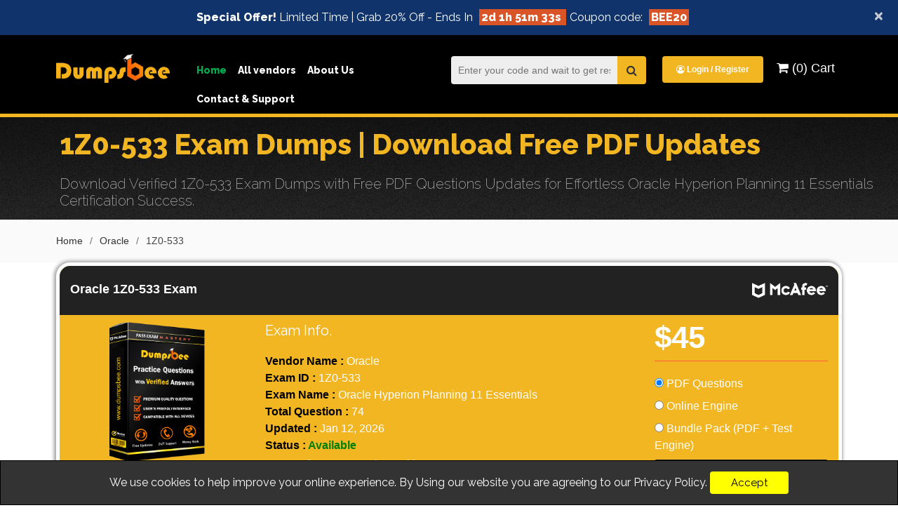

--- FILE ---
content_type: text/html; charset=UTF-8
request_url: https://www.dumpsbee.com/1Z0-533-pdf-dumps
body_size: 11959
content:
<!doctype html>
<html lang="en">
<head>
	<!-- Basic -->
	<!-- Define Charset -->
	<meta charset="utf-8">
	<!-- Responsive Metatag -->
	<meta name="viewport" content="width=device-width, initial-scale=1.0">
	<!-- Page Description and Author -->
		<meta name="description" content="We provide verified 1Z0-533 exam dumps in PDF format. Get free exam info, and study guide required to pass Oracle Hyperion Planning 11 Essentials certification today.">
			<title>Verified 1Z0-533 Exam Info. & Study Guide | Dumps Bee</title>

	<!-- Favicon -->
	<link rel="shortcut icon" href="https://www.dumpsbee.com/public/images/favicon.ico">
	<!-- CSS Style -->
	<link href="https://fonts.googleapis.com/css2?family=Open+Sans:wght@300;400;600;700;800&display=swap" rel="stylesheet"> 
	<link rel="stylesheet" href="https://stackpath.bootstrapcdn.com/font-awesome/4.7.0/css/font-awesome.min.css" integrity="sha384-wvfXpqpZZVQGK6TAh5PVlGOfQNHSoD2xbE+QkPxCAFlNEevoEH3Sl0sibVcOQVnN" crossorigin="anonymous">
	<link rel="stylesheet" href="https://stackpath.bootstrapcdn.com/bootstrap/4.5.2/css/bootstrap.min.css" integrity="sha384-JcKb8q3iqJ61gNV9KGb8thSsNjpSL0n8PARn9HuZOnIxN0hoP+VmmDGMN5t9UJ0Z" crossorigin="anonymous">
	<link rel="stylesheet" type="text/css" href="https://www.dumpsbee.com/public/css/owl.carousel.min.css" />
	<link rel="stylesheet" type="text/css" href="https://www.dumpsbee.com/public/css/custom.css" />
	
	<base href="https://www.dumpsbee.com/">
	
			<script async src="https://www.googletagmanager.com/gtag/js?id=G-R9S6ZQ8HE0"></script>
	<script>
		window.dataLayer = window.dataLayer || [];
		function gtag(){dataLayer.push(arguments);}
		gtag('js', new Date());
		
		gtag('config', 'G-R9S6ZQ8HE0');
	</script>
			<meta name="google-site-verification" content="lZUmY0rwlNnFQ3QeXxiA-HJHplK1ld5tBrRHbWkXGWk"/>
				<meta name="msvalidate.01" content="A67233BCA242031C3779B4AADC9AD0BD"/>
		<script src='https://www.google.com/recaptcha/api.js?onload=CaptchaCallback&render=explicit' async defer></script>
	<script src='https://www.google.com/recaptcha/api.js?onload=CaptchaDemoCallback&render=explicit' async defer></script>
	<script type="text/javascript"> 
		var BASE_URL = "https://www.dumpsbee.com/";
		var siteKey  = "6Le9eLMfAAAAAKb-l6p1904JrlGJ-Bt8M2-lJ4VP";
	</script> 
</head>
<body>
	<!-- Container -->
		<div class="popup-bg" style="display: none;"></div>
						
		<div id="promo-block">
			<div class="alert alert-info alert-dismissable">
				<a href="#" class="close" data-dismiss="alert" aria-label="close">&times;</a>
				<p>
					<strong>Special Offer!</strong> 
					Limited Time&nbsp;|&nbsp;Grab 20% Off - Ends In <strong style="background-color: #d95426; color: #fff; margin: 0px 5px; padding: 2px 3px;"><span id="this-promo"><span></strong> Coupon code:&nbsp;<strong style="background-color: #d95426; color: #fff; margin: 0px 5px; padding: 2px 3px;">BEE20</strong>				</p>
			</div>
		</div>
		<style>
		
		</style>
		<script>
		// Set the date we're counting down to
		var countDownDate = new Date("Jan 22, 2026  20:17:36").getTime();
		// var countDownDate = new Date("Feb 27, 2020  15:23:50").getTime();

		// Update the count down every 1 second
		var x = setInterval(function() {

		// Get today's date and time
		var now = new Date().getTime();
			
		// Find the distance between now and the count down date
		var distance = countDownDate - now;
			
		// Time calculations for days, hours, minutes and seconds
		var days = Math.floor(distance / (1000 * 60 * 60 * 24));
		var hours = Math.floor((distance % (1000 * 60 * 60 * 24)) / (1000 * 60 * 60));
		var minutes = Math.floor((distance % (1000 * 60 * 60)) / (1000 * 60));
		var seconds = Math.floor((distance % (1000 * 60)) / 1000);
			
		// Output the result in an element with id="demo"
		document.getElementById("this-promo").innerHTML = '' + days + "d " + hours + "h "
		+ minutes + "m " + seconds + "s ";
			
		// If the count down is over, write some text 
		if (distance < 0) {
			clearInterval(x);
			document.getElementById("promo-block").innerHTML = "";
		}
		}, 1000);
		</script>
				<header>
    <div id="header-sticky-wrapper" class="sticky-wrapper">
        <header id="header">
            <div class="container">
                <div class="row">
                    <div class="col-md-2">
                        <div id="logo" class="logo">
                            <a href="https://www.dumpsbee.com/">
                                <img src="https://www.dumpsbee.com/public/images/sitelogo.png" alt="Dumpsbee" alt="Dumpsbee - Actual IT Exam Questions & Answers" title="Dumpsbee - Actual IT Exam Questions & Answers">
                            </a>
                        </div>
                    </div>
                    <div class="col-md-10">
                        <nav id="nav-menu-container">
                            <ul class="nav-menu sf-js-enabled sf-arrows">
                                <li class="menu-active"><a href="https://www.dumpsbee.com/">Home</a></li>
                                <li><a href="https://www.dumpsbee.com/allvendor.php" title="Explore All Certification Provider - A Wide Range of IT Exam Questions">All vendors</a></li>
                                <li><a href="https://www.dumpsbee.com/about.php" rel="nofollow">About Us</a></li>
                                <li><a href="https://www.dumpsbee.com/contact.php">Contact & Support</a></li>
                            </ul>
                        </nav><!-- #nav-menu-container -->
                        <div class="top-search-wrapper">
                            <form action="https://www.dumpsbee.com/search.php" name="frmsearch" id="search" method="post" class="navbar-form navbar-right">
                                <input class="inputsearch" type="text" name="q" id="search" placeholder="Enter your code and wait to get results" />
                                <button class="btn-search-header" type="submit"><i class="fa fa-search"></i></button>
                            </form>
                        </div>
                        <div id="topbar" class="text-left text-lg-right">
                            <div class="openLoginRegister">
                                                                    <a href="https://www.dumpsbee.com/login.php" rel="nofollow"> <i class="fa fa-user-circle-o" aria-hidden="true"></i> Login / Register</a>
                                                                <div class="openLoginRegisterContent">
                                                                            <p>
                                            Sign-in or create an account to get member area
                                        </p>
                                        <a class="btn" href="https://www.dumpsbee.com/login.php" rel="nofollow">Sign-in</a>
                                        <a class="btn btn-register" href="https://www.dumpsbee.com/login.php" rel="nofollow">Create an Account</a> 
                                                                    </div> 
                            </div>
                            <a class="cart-items-header" href="https://www.dumpsbee.com/cart.php" rel="nofollow">
                                <i class="fa fa-shopping-cart" aria-hidden="true"></i> (0) Cart
                            </a>
                            <!--<span class="mcfee">20<br>Jan</span>-->
                        </div>
                    </div>
                </div>
            </div>
        </header>
        
    </div>
    <!--=== Sticky Header===-->
</header>
		<script src='https://www.google.com/recaptcha/api.js'></script>

<div class="banner-wrapper">
    <div class="banner-caption">
        <div class="text">
            <p><h1><strong>1Z0-533 Exam Dumps | Download Free PDF Updates</strong></h1>
<p>Download Verified 1Z0-533 Exam Dumps with Free PDF Questions Updates for Effortless Oracle Hyperion Planning 11 Essentials Certification Success.</p>  </p>
        </div>       
    </div>
</div>
<section class="breadcrumbs">
    <div class="container">
        <div class="d-flex justify-content-between align-items-center">
            <ol>
                <li><a href="https://www.dumpsbee.com/">Home</a></li>
                <li><a href="oracle-certification-dumps">Oracle</a></li>
                <li>1Z0-533</li>
            </ol>
        </div>
    </div>
</section>
<section id="exam-details">
    <div class="container">
        <div class="row">
            <div class="col-md-12">
                <div class="exam-widget-wrapper">
                    <div class="exam-widget-header">
                        <span class="pull-left">Oracle 1Z0-533 Exam</span>
                        <span class="pull-right text-right"><img src="https://www.dumpsbee.com/public/images/mcafee.png" width="15%" alt="mcafee" title="Secured by McAfee"></span>
                    </div>
                    <div class="exam-widget-content">
                        <div class="row">
                            <div class="col-md-3 text-center" style="color : white;">
                                <img class="d-none d-sm-inline" src="https://www.dumpsbee.com/public/images/product.webp" width="55%" alt="Actual 1Z0-533 Exam Questions" title="Oracle 1Z0-533 Exam Questions with Accurate Answers">
                                                                 <br>
                               
                                <div class="star_rating">
                                    <strong style="color: black"> <span style="color:white;">Rated:</span> 4.84</strong> | 
                                    <span class="rating">
                                        <span class="star"><i class="fa fa-star"></i></span>
                                        <span class="star"><i class="fa fa-star"></i></span>
                                        <span class="star"><i class="fa fa-star"></i></span>
                                        <span class="star"><i class="fa fa-star"></i></span>
                                        <span class="star"><i class="fa fa-star"></i></span>
                                    </span>
                                </div>
                                                            </div>
                            <div class="col-md-6">
                                <div class="row">
                                    <div class="col-md-12" style="color: white">
                                        <h5 style="color: white;">Exam Info.</h5>
                                        <strong><span style="color:black;">Vendor Name :</span></strong> Oracle<br>
                                        <strong><span style="color:black;">Exam ID :</span></strong> 1Z0-533<br>
                                        <strong><span style="color:black;">Exam Name :</span></strong> Oracle Hyperion Planning 11 Essentials<br>
                                        
                                        
                                                                                    <strong><span style="color:black;">Total Question :</span></strong> 74<br>
                                            <strong><span style="color:black;">Updated :</span></strong> Jan 12, 2026<br>
                                        
                                            
                                            <strong><span style="color:black;">Status :</span> <span style="color: green;">Available</span></strong>
                                                                                    <br>
                                            <ul class="exam-product-details">
                                                <li>
                                                    Actual Exam Questions with Accurate Answers
                                                </li>
                                                    <li>
                                                    Online Practice Test for Effective Preparation
                                                    </li>
                                                <li>
                                                    Updated Exam Content Verified by Certified Professionals
                                                </li>
                                                <li>
                                                    Bundle Pack to Maximize Your Passing Chances
                                                </li>
                                            </ul>
                                                                                
                                        
                                        

                                    </div>
                                </div>
                            </div>

                            <div class="col-md-3">
                                                                    <div class="exam-product-price">
                                        <span class="main-price" id="span2">$45</span>
                                     
                                        
                                    </div>
                                    <form action="https://www.dumpsbee.com/index/addCart" method="POST" id="cartProduct">
                                        <div class="row">
                                            <div class="col-md-12">
                                                <label class="new_label">
                                                    <input type="radio" name="type" class="radio-input" value="1" checked="" onClick="checkButton('45','67');" form="cartProduct"> PDF Questions
                                                </label>
                                                                                                    <label class="new_label">
                                                        <input type="radio" name="type" value="2" onClick="checkButton('49','73');" form="cartProduct"> Online Engine
                                                    </label>
                                                    <label class="new_label">
                                                        <input type="radio" name="type" value="3" onClick="checkButton('59','88');" form="cartProduct"> Bundle Pack (PDF + Test Engine)
                                                    </label>
                                                                                            </div>
                                            <div class="col-md-12">
                                                <input type="hidden" name="examcode" value="1Z0-533">
                                                <input type="submit" value="Add to Cart"  class="section2-add-cart section2-margin-left" />
                                          
                                                
                                                                                                    <button class="section2-add-cart section2-margin-left" title="Demo Download" type="button" id="demo2">Download Demo</button>
                                                                                            </div>
                                        </div>
                                    </form>
                                    

                                                            </div>
                        </div>
                    </div>
                </div>
            </div>
            <div class="col-lg-8 col-md-12">
                <div class="row">
                    <div class="col-md-5">
                        
                    </div>
                    <div class="col-md-7 text-left">
                        
                    </div>
                </div>
            </div>
        </div>
    </div>
</section>

<section id="exam-notice">
    <div class="container">
        <div class="exam-notice-content">
            We Are Committed to Make Your <strong>1Z0-533</strong> Exam Journey Successful!
        </div>
    </div>
</section>

<section id="why-choose-us">
    <div class="container">
        <div class="content-block">
            <div class="row">
                <div class="col-md-3">
                    <img class="choose-icon" src="https://www.dumpsbee.com/public/images/24-7.webp" alt="24-7 Customer Support" title="24 Hours Customers Care">
                    <div class="choose-content">
                        <strong>Customer Support</strong>
                        Our every product is backed up by real time remarkable 24/7 customer service as a part of our satisfaction policy.</div>
                </div>
                <div class="col-md-3">
                    <img class="choose-icon" src="https://www.dumpsbee.com/public/images/mb-dumpsbee.webp" alt="Money-Back Guarantee" title="100% Money-Back Guarantee">
                    <div class="choose-content">
                        <strong>Money-Back Guarantee</strong>
                        We are confident enough in our study material so we offer a 100% money-back guarantee on the preparation material.
                    </div>
                </div>
                <div class="col-md-3">
                    <img class="choose-icon" src="https://www.dumpsbee.com/public/images/Free-Updates.webp" alt="Free Updates" title="Download Free PDF Updates for 90 Days">
                    <div class="choose-content">
                        <strong>Free Updates</strong>
                        We regularly update our exam questions to ensure that you will get the latest practice material. You will get free updates up to three months.
                    </div>
                </div>
                <div class="col-md-3">
                    <img class="choose-icon" src="https://www.dumpsbee.com/public/images/customers-community.webp" alt="Customers Community" title="DumpsBee’s Community of Loyal Customers">
                    <div class="choose-content">
                        <strong>Community of Loyal Customers</strong>
                        We possess a large community of loyal customers who have experienced the top quality of our practice questions.
                    </div>
                </div>
            </div>
        </div>
    </div>
</section>
<section id="related-exams">
    <div class="container">
        <div class="row">
            <div class="col-md-12">
                <div class="content-block">
                                            <div class="section-header">
                            <div class="heading">Top Oracle Exam - Frequently Downloaded by Students</div>
                        </div>
                        <ul>
                                                                                                                            <li>
                                        <a href="https://www.dumpsbee.com/1Z0-997-25-pdf-dumps" title="1Z0-997-25 - Oracle Cloud Infrastructure 2025 Architect Professional">
                                            <strong>1Z0-997-25</strong>
                                        </a>
                                    </li>
                                                                                                                                                                <li>
                                        <a href="https://www.dumpsbee.com/1Z0-1073-25-pdf-dumps" title="1Z0-1073-25 - Oracle Inventory Cloud 2025 Implementation Professional">
                                            <strong>1Z0-1073-25</strong>
                                        </a>
                                    </li>
                                                                                                                                                                <li>
                                        <a href="https://www.dumpsbee.com/1Z0-517-pdf-dumps" title="1Z0-517 - Oracle E-Business Suite R12.1 Payables Essentials">
                                            <strong>1Z0-517</strong>
                                        </a>
                                    </li>
                                                                                                                                                                <li>
                                        <a href="https://www.dumpsbee.com/1Z0-1162-pdf-dumps" title="1Z0-1162 - Oracle Fusion Cloud Applications HCM Foundations Associate - Rel 1">
                                            <strong>1Z0-1162</strong>
                                        </a>
                                    </li>
                                                                                                                                                                <li>
                                        <a href="https://www.dumpsbee.com/1Z0-1128-24-pdf-dumps" title="1Z0-1128-24 - Oracle Fusion Data Intelligence 2024 Implementation Professional">
                                            <strong>1Z0-1128-24</strong>
                                        </a>
                                    </li>
                                                                                                                                                                <li>
                                        <a href="https://www.dumpsbee.com/1D0-1087-25-D-pdf-dumps" title="1D0-1087-25-D - Oracle Account Reconciliation 2025 Implementation Professional - Delta">
                                            <strong>1D0-1087-25-D</strong>
                                        </a>
                                    </li>
                                                                                                                                                                <li>
                                        <a href="https://www.dumpsbee.com/1Z0-1052-25-pdf-dumps" title="1Z0-1052-25 - Oracle Talent Management Cloud 2025 Implementation Professional">
                                            <strong>1Z0-1052-25</strong>
                                        </a>
                                    </li>
                                                                                                                                                                <li>
                                        <a href="https://www.dumpsbee.com/1Z0-829-pdf-dumps" title="1Z0-829 - Java SE 17 Developer">
                                            <strong>1Z0-829</strong>
                                        </a>
                                    </li>
                                                                                                                                                                <li>
                                        <a href="https://www.dumpsbee.com/1Z0-947-pdf-dumps" title="1Z0-947 - Oracle GoldenGate 19c Implementation Professional">
                                            <strong>1Z0-947</strong>
                                        </a>
                                    </li>
                                                                                                                                                                <li>
                                        <a href="https://www.dumpsbee.com/1D0-1054-25-D-pdf-dumps" title="1D0-1054-25-D - Oracle Financials Cloud: General Ledger 2025 Implementation Professional - Delta">
                                            <strong>1D0-1054-25-D</strong>
                                        </a>
                                    </li>
                                                                                                                                                                <li>
                                        <a href="https://www.dumpsbee.com/1Z0-1055-25-pdf-dumps" title="1Z0-1055-25 - Oracle Fusion Cloud Financials: Payables and Expenses 2025 Implementation Professional">
                                            <strong>1Z0-1055-25</strong>
                                        </a>
                                    </li>
                                                                                                                                                                <li>
                                        <a href="https://www.dumpsbee.com/1Z0-340-25-pdf-dumps" title="1Z0-340-25 - Oracle Eloqua Marketing 2025 Implementation Professional">
                                            <strong>1Z0-340-25</strong>
                                        </a>
                                    </li>
                                                                                        </ul>
                                    </div>
            </div>
        </div>
    </div>
</section>



<section id="exam-main-content">
    <div class="container">
        <div class="content-block">
            <div class="exam-wrapper">
                <h2><strong>What is 1Z0-533 Exam? (An Overview)</strong></h2>
<p>The 1Z0-533 exam info will help you to understand and prepare the topics required to ace the 1Z0-533 certification exam. The 1Z0-533: Oracle Hyperion Planning 11 Essentials is an exam / assessment offered by Oracle for those individuals who want to become Oracle certified professional. Moreover, what are the advantages of acing 1Z0 533 and how can our verified 1Z0-533 exam dumps help you to prepare and achieve success in this important Oracle certification exam?</p>
<h3><strong>Some Useful Details About 1Z0-533 Certification Exam</strong></h3>
<p>There are some important useful details to be considered before applying for the 1Z0-533 certification exam:</p>
<ul style="list-style-type: circle;">
<li>1Z0-533 is the official ID of the Oracle Hyperion Planning 11 Essentials exam for certification offered by Oracle.</li>
<li>The Oracle 1Z0-533 is delivered in English but some Oracle certification exams are also offered in other languages such as Japanese, Chinese, Korean, German, French, Spanish, Portuguese, Chinese, and Italian.</li>
<li>The 1Z0-533 consists of MCQs questions such as Multiple-choice, Drag-and-drop, Case studies, and Fill-in-the-blank but Lab assessment is also considerable in some other Oracle exams.</li>
<li>For success in the 1Z0-533 test, a minimum score is required set by Oracle.</li>
<li>A specific time duration is allocated for 1Z0-533 and students have to complete their exam in a given time. Moreover, time can vary if the exam may contain labs.</li>
<li>The scheduling cost for 1Z0-533 may vary by Country/region, local tax, vouchers so visit the official Oracle or exam conducting authority website for actual price of 1Z0-533 test taking.</li>
<li>The majority of Oracle certification exams have an expiry period that can vary exam to exam. Therefore, you have to pass an exam or online assessment before that period. Visit the official Oracle website to know the exact certification or exam expiration date.</li>
</ul>
<h2><strong>Who Should Take 1Z0-533 Test?</strong></h2>
<p>The suitable candidate for 1Z0-533 exam is someone who has deep theoretical knowledge and demonstrates his/her practical expertise in specific areas. As the big companies are working with advanced technological developments. They need employees who know how to operate these innovative technologies. To keep pace with them and to avail the opportunities of better jobs there is this exam called 1Z0-533: Oracle Hyperion Planning 11 Essentials certification exam.</p>
<h2><strong>What Are the Advantages of Oracle Certification?</strong></h2>
<p>Oracle certifications give you opportunities to showcase your proficiency and enhance your professional skills to meet the rapid changes in the IT domain. Being the Oracle certified person you have better chances of being hired, getting promotions, and avail vital career advantages. We live in a world of constant competition where it has become very important to keep pace with the increasing rate of technology if you want to live a successful life. Students go to colleges and universities and work hard and spend tons of money to get a degree. Well here is an easy way to be a part of that successful life that is Oracle certifications. Companies are looking for individuals who have Oracle&#039;s certifications. It requires less effort and gives more fruits. Oracle certifications are becoming more popular these days and attracting more individuals as they assure a better and more secured future.</p>
<h2><strong>Why Should You Pass Oracle Hyperion Planning 11 Essentials Certification Test?</strong></h2>
<p>As you successfully pass the 1Z0-533: Oracle Hyperion Planning 11 Essentials certification exam, your professional career journey turns out to be extremely easy going as it opens the door for stunning opportunities waiting ahead. You can always perform better by diligent work in the IT field. This is the motivation that is involved in your hard work for achieving success in 1Z0-533 exam, so you can attain all your career goals of going through Oracle Hyperion Planning 11 Essentials exam and brightens your future professional life where numerous growth options are waiting along with attractive compensations and benefits for you.</p>                
            </div>
        </div>
    </div>
</section>

    <section class="flat-testimonials">
        <div class="container">
            <div class="content-block">
                <div class="row">
                    <div class="col-md-12">
                        <div class="section-header">
                            <div class="heading">Recent 1Z0-533 Exam Results</div>
                        </div>
                        <div class="flat-testimonials-wrapper">
                            <div class="flat-testimonials-in md-margin-bottom-50">
                                                                <div style="font-size: xx-large; font-weight: 800; color: green;" >242</div>
                                <div class="last-weeks">
                                    <p>No. of Our Customers Passed <br><strong>1Z0-533</strong> Exam</p>
                                </div>
                                <div class="progress">
                                    <div class="progress-bar bg-success " style="width:100%"></div>
                                </div> 

                            </div>
                            <div class="flat-testimonials-in md-margin-bottom-50">
                                <div class="coloryellow"  style="font-size: xx-large; font-weight: 800;" >97%</div>
                                <div class="last-weeks">
                                    <p>Average Score of Actual <strong>1Z0-533</strong> Was at Test Centre</p>
                                </div>
                                <div class="progress">
                                    <div class="progress-bar bg-warning" style="width:97%"></div>
                                </div>

                            </div>
                            <div class="flat-testimonials-in md-margin-bottom-50">
                                <div style="font-size: xx-large; font-weight: 800; color: #007bff;" >84%</div>
                                <div class="last-weeks">
                                    <p>Of questions came Word for Word from Our <strong>1Z0-533</strong> PDF Dumps</p>
                                </div>
                                <div class="progress">
                                    <div class="progress-bar" style="width:84%"></div>
                                </div> 

                            </div>
                        </div>
                    </div>
                </div>
            </div>
        </div>
    </section>


<section id="exam-main-content">
    <div class="container">
        <div class="content-block">
            <div class="exam-wrapper">
                <h2><strong>How to Prepare 1Z0-533 Exam Questions and Topics?</strong></h2>
<p>You need to prepare for the 1Z0-533 exam as your whole professional career depends only on achieving success in the Oracle Hyperion Planning 11 Essentials certification exam. By making a justifiable timetable in light of the fact that these 1Z0-533 exam questions and subject areas require a lot of preparation. So if you want to pass the test and level up your pro career, you have to tolerate the pain of preparation. A variety of 1Z0-533 study material in various formats is available online so that candidates have full command on topics and subject areas for appearing the 1Z0-533 exam. In this way these preparatory materials and study guides prove to be a key tool for the preparation and achieving success in the 1Z0-533 certification exam.</p>
<h2><strong>How Can Dumpsbee Play a Vital Role in Your Success?</strong></h2>
<p>Gaining success in Oracle 1Z0-533 test is not easy at all. It requires a lot of hard work and motivation. Moreover, Oracle Hyperion Planning 11 Essentials certification exam can&rsquo;t be taken without proper preparation as this will be risky. At Dumpsbee, we provide verified 1Z0-533 exam dumps to a large number of candidates that are from various fields worldwide for the preparation of Oracle Hyperion Planning 11 Essentials certification exam. We are offering helping aid like updated 1Z0-533 pdf questions in PDF format and online practice tests in order to gain command and prepare for Oracle Hyperion Planning 11 Essentials assessment. IT professionals are quite concerned about the quality of work and this is the underlying reason of our popularity and trust that we have gained all around the world and are always referred to and have a desire to utilize our 1Z0-533 questions and answers. So get the best study resources for the most demandable 1Z0-533 test. Enjoy free updates, discounted coupons, and many more with 100% success surety.</p>
<h3><strong>Free Offers and Discounted Rates</strong></h3>
<p>Our updated 1Z0-533 pdf questions for Oracle Hyperion Planning 11 Essentials assessment offers many benefits for the customers. For the satisfaction of customers, we provide a free pdf demo download option. If you get satisfied from our high quality 1Z0-533 content and our preparation methods then you can easily purchase via secured online payment methods. Discount offers on verified 1Z0-533 exam dumps are also available for our new as well as previous customers. So, you can trust our study content for best Oracle Hyperion Planning 11 Essentials exam results. It has covered all the subject area topics that are also updated periodically under tough company policy. Moreover you can instant download regular free 1Z0-533 PDF updates for 90 days.</p>            </div>
        </div>
    </div>
</section>


<!-- ======= Testimonials Section ======= -->
    <section id="testimonials">
        <div class="container">
            <div class="content-block">
                                <div class="section-header">
                    <div class="heading">Testimonials <span class="orngColr">(276) |</span> <small>Have a look at what do our satisfied customers say about us ! </small></div>
                </div>
                <div class="exam-wrapper">
                    <div class="owl-carousel testimonials-carousel">
                                                                                                                                                                            <div class="testimonial-item">
                                        <div class="testimonial-heading">
                                            <span class="customer-name">Amy Cartwright</span>
                                            <span class="rating">
                                                <span class="star"><i class="fa fa-star"></i></span>
                                                <span class="star"><i class="fa fa-star"></i></span>
                                                <span class="star"><i class="fa fa-star"></i></span>
                                                <span class="star"><i class="fa fa-star"></i></span>
                                                                                                <span class="star"><i class="fa fa-star-half-o"></i></span>
                                            </span>
                                        </div>
                                        <div class="testimonial-content">
                                            <span class="details">IT Coordinator - Australia</span>
                                            <p><span data-sheets-value="{" data-sheets-userformat="{">I have prepared and passed my IT certification test in first try. Great work guys!</span></p>                                        </div>
                                        <div class="dates">Jan 7, 2026</div>
                                    </div>
                                                                    <div class="testimonial-item">
                                        <div class="testimonial-heading">
                                            <span class="customer-name">Alexandra Smith</span>
                                            <span class="rating">
                                                <span class="star"><i class="fa fa-star"></i></span>
                                                <span class="star"><i class="fa fa-star"></i></span>
                                                <span class="star"><i class="fa fa-star"></i></span>
                                                <span class="star"><i class="fa fa-star"></i></span>
                                                                                                <span class="star"><i class="fa fa-star-half-o"></i></span>
                                            </span>
                                        </div>
                                        <div class="testimonial-content">
                                            <span class="details">IT Support Specialist - Columbia</span>
                                            <p><span data-sheets-value="{" data-sheets-userformat="{">Their&nbsp;practice&nbsp;questions are very easy to understand and prepare!</span></p>                                        </div>
                                        <div class="dates">Dec 17, 2025</div>
                                    </div>
                                                                    <div class="testimonial-item">
                                        <div class="testimonial-heading">
                                            <span class="customer-name">Biljana</span>
                                            <span class="rating">
                                                <span class="star"><i class="fa fa-star"></i></span>
                                                <span class="star"><i class="fa fa-star"></i></span>
                                                <span class="star"><i class="fa fa-star"></i></span>
                                                <span class="star"><i class="fa fa-star"></i></span>
                                                                                                <span class="star"><i class="fa fa-star-half-o"></i></span>
                                            </span>
                                        </div>
                                        <div class="testimonial-content">
                                            <span class="details">IT Director - Los Angeles</span>
                                            <p><span style="font-weight: 400;">Good source, excellent customer support with quality practice material</span></p>                                        </div>
                                        <div class="dates">Dec 3, 2025</div>
                                    </div>
                                                                    <div class="testimonial-item">
                                        <div class="testimonial-heading">
                                            <span class="customer-name">Fidel B. Coolidge</span>
                                            <span class="rating">
                                                <span class="star"><i class="fa fa-star"></i></span>
                                                <span class="star"><i class="fa fa-star"></i></span>
                                                <span class="star"><i class="fa fa-star"></i></span>
                                                <span class="star"><i class="fa fa-star"></i></span>
                                                                                                <span class="star"><i class="fa fa-star"></i></span>
                                            </span>
                                        </div>
                                        <div class="testimonial-content">
                                            <span class="details">Senior Web Developer - New York</span>
                                            <p><span style="font-weight: 400;">I got word by word questions in real exam. I will give 5 starts!</span></p>                                        </div>
                                        <div class="dates">Dec 1, 2025</div>
                                    </div>
                                                                                                                                                                <div class="testimonial-item">
                                        <div class="testimonial-heading">
                                            <span class="customer-name">Alexandra Horton</span>
                                            <span class="rating">
                                                <span class="star"><i class="fa fa-star"></i></span>
                                                <span class="star"><i class="fa fa-star"></i></span>
                                                <span class="star"><i class="fa fa-star"></i></span>
                                                <span class="star"><i class="fa fa-star"></i></span>
                                                                                                <span class="star"><i class="fa fa-star-half-o"></i></span>
                                            </span>
                                        </div>
                                        <div class="testimonial-content">
                                            <span class="details">Senior Programmer Analyst - Florida</span>
                                            <p>This platform is much better than i was expecting!</p>                                        </div>
                                        <div class="dates">Jan 6, 2026</div>
                                    </div>
                                                                    <div class="testimonial-item">
                                        <div class="testimonial-heading">
                                            <span class="customer-name">Aidan Bartlett</span>
                                            <span class="rating">
                                                <span class="star"><i class="fa fa-star"></i></span>
                                                <span class="star"><i class="fa fa-star"></i></span>
                                                <span class="star"><i class="fa fa-star"></i></span>
                                                <span class="star"><i class="fa fa-star"></i></span>
                                                                                                <span class="star"><i class="fa fa-star-half-o"></i></span>
                                            </span>
                                        </div>
                                        <div class="testimonial-content">
                                            <span class="details">Computer Systems Manager - UK</span>
                                            <p>Very positive experience!</p>                                        </div>
                                        <div class="dates">Jan 15, 2026</div>
                                    </div>
                                                                    <div class="testimonial-item">
                                        <div class="testimonial-heading">
                                            <span class="customer-name">Amber Crommelin</span>
                                            <span class="rating">
                                                <span class="star"><i class="fa fa-star"></i></span>
                                                <span class="star"><i class="fa fa-star"></i></span>
                                                <span class="star"><i class="fa fa-star"></i></span>
                                                <span class="star"><i class="fa fa-star"></i></span>
                                                                                                <span class="star"><i class="fa fa-star"></i></span>
                                            </span>
                                        </div>
                                        <div class="testimonial-content">
                                            <span class="details">IT Analyst - New York</span>
                                            <p><span data-sheets-value="{" data-sheets-userformat="{">Dumpsbee is providing the real exam questions so i would highly recommend for preparation</span></p>                                        </div>
                                        <div class="dates">Dec 17, 2025</div>
                                    </div>
                                                                    <div class="testimonial-item">
                                        <div class="testimonial-heading">
                                            <span class="customer-name">Callum Brady</span>
                                            <span class="rating">
                                                <span class="star"><i class="fa fa-star"></i></span>
                                                <span class="star"><i class="fa fa-star"></i></span>
                                                <span class="star"><i class="fa fa-star"></i></span>
                                                <span class="star"><i class="fa fa-star"></i></span>
                                                                                                <span class="star"><i class="fa fa-star-half-o"></i></span>
                                            </span>
                                        </div>
                                        <div class="testimonial-content">
                                            <span class="details">Software Architect - Amsterdam</span>
                                            <p>Nothing is better than Dumpsbee when you have no time in your IT certification exam</p>                                        </div>
                                        <div class="dates">Jan 7, 2026</div>
                                    </div>
                                                                                                                                                                <div class="testimonial-item">
                                        <div class="testimonial-heading">
                                            <span class="customer-name">Abigail Dudley</span>
                                            <span class="rating">
                                                <span class="star"><i class="fa fa-star"></i></span>
                                                <span class="star"><i class="fa fa-star"></i></span>
                                                <span class="star"><i class="fa fa-star"></i></span>
                                                <span class="star"><i class="fa fa-star"></i></span>
                                                                                                <span class="star"><i class="fa fa-star-half-o"></i></span>
                                            </span>
                                        </div>
                                        <div class="testimonial-content">
                                            <span class="details">Cloud Architect- USA</span>
                                            <p>Great site to get pdf questions answers for exams and the desired results!!</p>                                        </div>
                                        <div class="dates">Dec 14, 2025</div>
                                    </div>
                                                                                                                                        </div>
                </div>
            </div>
        </div>
    </section>
<!-- End Testimonials Section -->


<div class="hidden">
    <div class="hide">
        <div>
                            <form action="https://www.dumpsbee.com/index/addCart" method="POST" id="cartProduct">
                    <input type="hidden" name="examcode" value="1Z0-533">
                </form>
                <form action="https://www.dumpsbee.com/demo_download.php" id="demoProduct" method="post">
                    <input type="hidden" name="type" value="PDF">
                    <input name="q" id="q" value="IjFaMC01MzMi" type="hidden">
                </form>
                    </div>
    </div>
</div>
<div class="demo-download" id="popup2" style="display: none;">
    <div class="remove" style="display: block;"><span>X</span></div>
    <div class="col-lg-12 col-md-12 col-sm-12 col-xs-12">
        <div class="salogan">
            <span class="q-a">Download Demo 1Z0-533 Dumps</span>
            <p>if you are existing user please click <a href="https://www.dumpsbee.com/login.php" style="font-weight:bold">Login</a></p>
        </div>
    </div>
    <div class="col-lg-12 col-md-12 col-sm-12 clearfix">
        <div class="pakage">
                            <form id="demodownload" class="form-horizontal" action="https://www.dumpsbee.com/demo_download.php" method="post"  onsubmit="return checkDemoCaptcha(this);">
                    <input name="q" id="q" value="IjFaMC01MzMi" type="hidden">
                    <input type="hidden" name="type" value="PDF">
                    <div class="form-group">
                        <div class="col-md-12">
                            <input class="form-control search-textbx" name="name" id="name" placeholder="Your Name" type="text">
                        </div>
                    </div>
                    <div class="form-group">
                        <div class="col-md-12">
                            <input name="email" id="email" class="form-control  search-textbx" value="" placeholder="Your Email" type="text">
                        </div>
                    </div>

                    <div class="form-group">
                        <div class="col-md-12">
                            <div class="checkDemoCaptcha" id="demo-rcaptcha" data-sitekey="6LfZhoogAAAAAFeq_nho-Ak871vSOFFbYenSjqjh"></div>
                            <label id="demo-captcha" class="" style="color: #b94a48;"></label>
                        </div>
                    </div>
                    <div class="form-group">
                        <div class="col-md-12">
                            <button type="submit" class="btn btn-demo-download" id="submit">Download</button>
                        </div>
                    </div>
                </form>
                    </div>
    </div>
</div>
    <script>
        function checkButton(price,old){
            var span2 = document.getElementById('span2');
            var span1 = document.getElementById('span1');
            span2.innerHTML = '';
            span2.innerHTML = '$'+price;
            span1.innerHTML = '';
            span1.innerHTML = '$'+old;
        }
    </script>
            <script type='application/ld+json'> 
            {
                    "@context": "http://schema.org",
                    "@type": "Product",
                    "aggregateRating": {
                    "@type": "AggregateRating",
                    "ratingValue": "4.7",
                    "reviewCount": "74"
                },
                "name": "1Z0-533"
            }
        </script>
    		<footer>
    <div class="container">
        <div class="row">
            <div class="col-md-3">
                <div class="footer-logo">
                    <img src="https://www.dumpsbee.com/public/images/sitelogo.png" alt="Dumpsbee">
                    <a href="https://www.dumpsbee.com/">Home</a> |
                    <a href="https://www.dumpsbee.com/disclaimer.php" rel="nofollow">Disclaimer [Privacy Policy]</a> |
                    <a href="https://www.dumpsbee.com/dmca.php" rel="nofollow">DMCA</a>
                </div>
            </div>
            <div class="col-md-3">
                <div class="footer-safe-line">
                    Social Presence
                </div>
                <span class="social-icons">
                    <a class="noicon social" target="_blank" href="https://www.facebook.com/dumps.bee/">
                        <i class="fa fa-facebook"></i>
                    </a>
                    <a class="noicon social" target="_blank" href="https://twitter.com/DumpsBee">
                        <i class="fa fa-twitter"></i>
                    </a>
                    <a class="noicon social" target="_blank" href="https://www.instagram.com/dumpsbee3/">
                        <i class="fa fa-instagram"></i>                          
                    </a>
                    <a class="noicon social" target="_blank" href="https://www.youtube.com/channel/UCm37mKOpG37qJARU78x3eIA">
                        <i class="fa fa-youtube"></i>                          
                    </a>
                </span>
            </div>
            <div class="col-md-3">
                <div class="footer-safe-line">
                    Safe & Secured by
                </div>
                <div class="securedByAntivirus">
                    <img src="https://www.dumpsbee.com/public/images/norton.webp" alt="Norton" title="Secured by Norton">
                    <img src="https://www.dumpsbee.com/public/images/mcafee.webp" alt="McAfee" title="Secured by McAfee">
                </div>
            </div>
            <div class="col-md-3">
                <div class="footer-safe-line">
                    Payment Methods
                </div>
                <span class="payment-icons">
                    
                        <img src="https://www.dumpsbee.com/public/images/1.png" alt="Visa" title="Pay via Visa">                         
                    
                    
                        <img src="https://www.dumpsbee.com/public/images/2.png" alt="American Express" title="Pay via American Express">                            
                    
                    
                        <img src="https://www.dumpsbee.com/public/images/3.png" alt="Master Card" title="Pay via Master Card">                         
                    
                        <img src="https://www.dumpsbee.com/public/images/4.png" alt="Paypal" title="Pay via Paypal">                        
                    
                </span>
                
            </div>
        </div>
    </div>
</footer>

<div class="copyrights-wrapper">
    <div class="container">
        <p>&copy; Copyrights Dumpsbee 2026. All Rights Reserved </p>
    </div>
</div>
<div class="dumpsCookies">
    <div class="">
        <p>
            We use cookies to help improve your online experience. By Using our website you are agreeing to our Privacy Policy. 
            <button type="button" id="allowDumpsCookies" rel="nofollow">Accept</div>
            </p>
        </div>
    </div>
    <link href="https://ajax.googleapis.com/ajax/libs/jqueryui/1.11.1/themes/ui-lightness/jquery-ui.min.css" rel="stylesheet">
    <script src="//ajax.googleapis.com/ajax/libs/jquery/1.10.2/jquery.min.js"></script>
    <script src="//ajax.googleapis.com/ajax/libs/jqueryui/1.11.1/jquery-ui.min.js"></script>
    <script>
        $(".inputsearch").autocomplete({
            source: "https://www.dumpsbee.com/index/searchExams",
            focus: function(event, ui) {
            // prevent autocomplete from updating the textbox
                event.preventDefault();
            // manually update the textbox
                $(this).val(ui.item.label);
            },
            select: function (e, ui) {
                $("#search").submit();
            },
        });
    </script>	
	<!-- JavaScript --> 
	<script src="https://ajax.googleapis.com/ajax/libs/jquery/3.3.1/jquery.min.js"></script>
	<script src="https://maxcdn.bootstrapcdn.com/bootstrap/3.3.7/js/bootstrap.min.js"></script>
	<script src="https://www.dumpsbee.com/public/js/owl.carousel.min.js"></script>
	<script src="https://www.dumpsbee.com/public/js/sameheight.js"></script>
	<script src="https://www.dumpsbee.com/public/js/validation-latest.js"></script>
	<script type="text/javascript" src="//cdnjs.cloudflare.com/ajax/libs/jquery-cookie/1.4.0/jquery.cookie.min.js"></script>
	<script src="https://www.dumpsbee.com/public/js/custom.js"></script>
	<script type='text/javascript'>
	jQuery(document).ready(function ()
	{	
		jQuery('#member-register').hide();
		jQuery('#register').click(function() {
			jQuery('#member-register').fadeIn(1000);
			jQuery('#member-login').hide();
		});
		
		jQuery('#login').click(function() {
			jQuery('#member-login').fadeIn(1000);
			jQuery('#member-register').hide();
		});
		
		function toggleIcon(e) {
			jQuery(e.target)
			.prev('.panel-heading')
			.find(".more-less")
			.toggleClass('glyphicon-plus glyphicon-minus');
		}
		jQuery('.panel-group').on('hidden.bs.collapse', toggleIcon);
		jQuery('.panel-group').on('shown.bs.collapse', toggleIcon);
		
	});
	$("#demo-download").validate({
		rules :{
			'name' 	: {required: true},
			email   : {
				required: true,
				email: true,
				remote: {
					url: "https://www.dumpsbee.com/index/register_email_exists",
					type: "post",
				}
			},
		},
		email: {
            required: "Please enter your email address.",
            email: "Please enter a valid email address.",
            remote: "Email already in use!"
        },
		errorPlacement: function (error, element) { // render error placement for each input type
            element.after(error);
        }
	});
	</script>
 	<!--Start of Tawk.to Script-->
    <script type="text/javascript">
    	var Tawk_API=Tawk_API||{}, Tawk_LoadStart=new Date();
    	(function(){
    		var s1=document.createElement("script"),s0=document.getElementsByTagName("script")[0];
    		s1.async=true;
    		s1.src='https://embed.tawk.to/5d5e8edc77aa790be3303802/default';
    		s1.charset='UTF-8';
    		s1.setAttribute('crossorigin','*');
    		s0.parentNode.insertBefore(s1,s0);
    	})();
    </script>
	<!--End of Tawk.to Script-->
	<script type="text/javascript">
		function submitForm()
		{
			if(document.frmsearch.onsubmit &&
				!document.frmsearch.onsubmit())
			{
				return;
			}
			document.frmsearch.submit();
		}
    </script>
    
</body>
</html>


--- FILE ---
content_type: text/html; charset=utf-8
request_url: https://www.google.com/recaptcha/api2/anchor?ar=1&k=6Le9eLMfAAAAAKb-l6p1904JrlGJ-Bt8M2-lJ4VP&co=aHR0cHM6Ly93d3cuZHVtcHNiZWUuY29tOjQ0Mw..&hl=en&v=PoyoqOPhxBO7pBk68S4YbpHZ&size=normal&anchor-ms=20000&execute-ms=30000&cb=1dwu7rzag1iy
body_size: 49374
content:
<!DOCTYPE HTML><html dir="ltr" lang="en"><head><meta http-equiv="Content-Type" content="text/html; charset=UTF-8">
<meta http-equiv="X-UA-Compatible" content="IE=edge">
<title>reCAPTCHA</title>
<style type="text/css">
/* cyrillic-ext */
@font-face {
  font-family: 'Roboto';
  font-style: normal;
  font-weight: 400;
  font-stretch: 100%;
  src: url(//fonts.gstatic.com/s/roboto/v48/KFO7CnqEu92Fr1ME7kSn66aGLdTylUAMa3GUBHMdazTgWw.woff2) format('woff2');
  unicode-range: U+0460-052F, U+1C80-1C8A, U+20B4, U+2DE0-2DFF, U+A640-A69F, U+FE2E-FE2F;
}
/* cyrillic */
@font-face {
  font-family: 'Roboto';
  font-style: normal;
  font-weight: 400;
  font-stretch: 100%;
  src: url(//fonts.gstatic.com/s/roboto/v48/KFO7CnqEu92Fr1ME7kSn66aGLdTylUAMa3iUBHMdazTgWw.woff2) format('woff2');
  unicode-range: U+0301, U+0400-045F, U+0490-0491, U+04B0-04B1, U+2116;
}
/* greek-ext */
@font-face {
  font-family: 'Roboto';
  font-style: normal;
  font-weight: 400;
  font-stretch: 100%;
  src: url(//fonts.gstatic.com/s/roboto/v48/KFO7CnqEu92Fr1ME7kSn66aGLdTylUAMa3CUBHMdazTgWw.woff2) format('woff2');
  unicode-range: U+1F00-1FFF;
}
/* greek */
@font-face {
  font-family: 'Roboto';
  font-style: normal;
  font-weight: 400;
  font-stretch: 100%;
  src: url(//fonts.gstatic.com/s/roboto/v48/KFO7CnqEu92Fr1ME7kSn66aGLdTylUAMa3-UBHMdazTgWw.woff2) format('woff2');
  unicode-range: U+0370-0377, U+037A-037F, U+0384-038A, U+038C, U+038E-03A1, U+03A3-03FF;
}
/* math */
@font-face {
  font-family: 'Roboto';
  font-style: normal;
  font-weight: 400;
  font-stretch: 100%;
  src: url(//fonts.gstatic.com/s/roboto/v48/KFO7CnqEu92Fr1ME7kSn66aGLdTylUAMawCUBHMdazTgWw.woff2) format('woff2');
  unicode-range: U+0302-0303, U+0305, U+0307-0308, U+0310, U+0312, U+0315, U+031A, U+0326-0327, U+032C, U+032F-0330, U+0332-0333, U+0338, U+033A, U+0346, U+034D, U+0391-03A1, U+03A3-03A9, U+03B1-03C9, U+03D1, U+03D5-03D6, U+03F0-03F1, U+03F4-03F5, U+2016-2017, U+2034-2038, U+203C, U+2040, U+2043, U+2047, U+2050, U+2057, U+205F, U+2070-2071, U+2074-208E, U+2090-209C, U+20D0-20DC, U+20E1, U+20E5-20EF, U+2100-2112, U+2114-2115, U+2117-2121, U+2123-214F, U+2190, U+2192, U+2194-21AE, U+21B0-21E5, U+21F1-21F2, U+21F4-2211, U+2213-2214, U+2216-22FF, U+2308-230B, U+2310, U+2319, U+231C-2321, U+2336-237A, U+237C, U+2395, U+239B-23B7, U+23D0, U+23DC-23E1, U+2474-2475, U+25AF, U+25B3, U+25B7, U+25BD, U+25C1, U+25CA, U+25CC, U+25FB, U+266D-266F, U+27C0-27FF, U+2900-2AFF, U+2B0E-2B11, U+2B30-2B4C, U+2BFE, U+3030, U+FF5B, U+FF5D, U+1D400-1D7FF, U+1EE00-1EEFF;
}
/* symbols */
@font-face {
  font-family: 'Roboto';
  font-style: normal;
  font-weight: 400;
  font-stretch: 100%;
  src: url(//fonts.gstatic.com/s/roboto/v48/KFO7CnqEu92Fr1ME7kSn66aGLdTylUAMaxKUBHMdazTgWw.woff2) format('woff2');
  unicode-range: U+0001-000C, U+000E-001F, U+007F-009F, U+20DD-20E0, U+20E2-20E4, U+2150-218F, U+2190, U+2192, U+2194-2199, U+21AF, U+21E6-21F0, U+21F3, U+2218-2219, U+2299, U+22C4-22C6, U+2300-243F, U+2440-244A, U+2460-24FF, U+25A0-27BF, U+2800-28FF, U+2921-2922, U+2981, U+29BF, U+29EB, U+2B00-2BFF, U+4DC0-4DFF, U+FFF9-FFFB, U+10140-1018E, U+10190-1019C, U+101A0, U+101D0-101FD, U+102E0-102FB, U+10E60-10E7E, U+1D2C0-1D2D3, U+1D2E0-1D37F, U+1F000-1F0FF, U+1F100-1F1AD, U+1F1E6-1F1FF, U+1F30D-1F30F, U+1F315, U+1F31C, U+1F31E, U+1F320-1F32C, U+1F336, U+1F378, U+1F37D, U+1F382, U+1F393-1F39F, U+1F3A7-1F3A8, U+1F3AC-1F3AF, U+1F3C2, U+1F3C4-1F3C6, U+1F3CA-1F3CE, U+1F3D4-1F3E0, U+1F3ED, U+1F3F1-1F3F3, U+1F3F5-1F3F7, U+1F408, U+1F415, U+1F41F, U+1F426, U+1F43F, U+1F441-1F442, U+1F444, U+1F446-1F449, U+1F44C-1F44E, U+1F453, U+1F46A, U+1F47D, U+1F4A3, U+1F4B0, U+1F4B3, U+1F4B9, U+1F4BB, U+1F4BF, U+1F4C8-1F4CB, U+1F4D6, U+1F4DA, U+1F4DF, U+1F4E3-1F4E6, U+1F4EA-1F4ED, U+1F4F7, U+1F4F9-1F4FB, U+1F4FD-1F4FE, U+1F503, U+1F507-1F50B, U+1F50D, U+1F512-1F513, U+1F53E-1F54A, U+1F54F-1F5FA, U+1F610, U+1F650-1F67F, U+1F687, U+1F68D, U+1F691, U+1F694, U+1F698, U+1F6AD, U+1F6B2, U+1F6B9-1F6BA, U+1F6BC, U+1F6C6-1F6CF, U+1F6D3-1F6D7, U+1F6E0-1F6EA, U+1F6F0-1F6F3, U+1F6F7-1F6FC, U+1F700-1F7FF, U+1F800-1F80B, U+1F810-1F847, U+1F850-1F859, U+1F860-1F887, U+1F890-1F8AD, U+1F8B0-1F8BB, U+1F8C0-1F8C1, U+1F900-1F90B, U+1F93B, U+1F946, U+1F984, U+1F996, U+1F9E9, U+1FA00-1FA6F, U+1FA70-1FA7C, U+1FA80-1FA89, U+1FA8F-1FAC6, U+1FACE-1FADC, U+1FADF-1FAE9, U+1FAF0-1FAF8, U+1FB00-1FBFF;
}
/* vietnamese */
@font-face {
  font-family: 'Roboto';
  font-style: normal;
  font-weight: 400;
  font-stretch: 100%;
  src: url(//fonts.gstatic.com/s/roboto/v48/KFO7CnqEu92Fr1ME7kSn66aGLdTylUAMa3OUBHMdazTgWw.woff2) format('woff2');
  unicode-range: U+0102-0103, U+0110-0111, U+0128-0129, U+0168-0169, U+01A0-01A1, U+01AF-01B0, U+0300-0301, U+0303-0304, U+0308-0309, U+0323, U+0329, U+1EA0-1EF9, U+20AB;
}
/* latin-ext */
@font-face {
  font-family: 'Roboto';
  font-style: normal;
  font-weight: 400;
  font-stretch: 100%;
  src: url(//fonts.gstatic.com/s/roboto/v48/KFO7CnqEu92Fr1ME7kSn66aGLdTylUAMa3KUBHMdazTgWw.woff2) format('woff2');
  unicode-range: U+0100-02BA, U+02BD-02C5, U+02C7-02CC, U+02CE-02D7, U+02DD-02FF, U+0304, U+0308, U+0329, U+1D00-1DBF, U+1E00-1E9F, U+1EF2-1EFF, U+2020, U+20A0-20AB, U+20AD-20C0, U+2113, U+2C60-2C7F, U+A720-A7FF;
}
/* latin */
@font-face {
  font-family: 'Roboto';
  font-style: normal;
  font-weight: 400;
  font-stretch: 100%;
  src: url(//fonts.gstatic.com/s/roboto/v48/KFO7CnqEu92Fr1ME7kSn66aGLdTylUAMa3yUBHMdazQ.woff2) format('woff2');
  unicode-range: U+0000-00FF, U+0131, U+0152-0153, U+02BB-02BC, U+02C6, U+02DA, U+02DC, U+0304, U+0308, U+0329, U+2000-206F, U+20AC, U+2122, U+2191, U+2193, U+2212, U+2215, U+FEFF, U+FFFD;
}
/* cyrillic-ext */
@font-face {
  font-family: 'Roboto';
  font-style: normal;
  font-weight: 500;
  font-stretch: 100%;
  src: url(//fonts.gstatic.com/s/roboto/v48/KFO7CnqEu92Fr1ME7kSn66aGLdTylUAMa3GUBHMdazTgWw.woff2) format('woff2');
  unicode-range: U+0460-052F, U+1C80-1C8A, U+20B4, U+2DE0-2DFF, U+A640-A69F, U+FE2E-FE2F;
}
/* cyrillic */
@font-face {
  font-family: 'Roboto';
  font-style: normal;
  font-weight: 500;
  font-stretch: 100%;
  src: url(//fonts.gstatic.com/s/roboto/v48/KFO7CnqEu92Fr1ME7kSn66aGLdTylUAMa3iUBHMdazTgWw.woff2) format('woff2');
  unicode-range: U+0301, U+0400-045F, U+0490-0491, U+04B0-04B1, U+2116;
}
/* greek-ext */
@font-face {
  font-family: 'Roboto';
  font-style: normal;
  font-weight: 500;
  font-stretch: 100%;
  src: url(//fonts.gstatic.com/s/roboto/v48/KFO7CnqEu92Fr1ME7kSn66aGLdTylUAMa3CUBHMdazTgWw.woff2) format('woff2');
  unicode-range: U+1F00-1FFF;
}
/* greek */
@font-face {
  font-family: 'Roboto';
  font-style: normal;
  font-weight: 500;
  font-stretch: 100%;
  src: url(//fonts.gstatic.com/s/roboto/v48/KFO7CnqEu92Fr1ME7kSn66aGLdTylUAMa3-UBHMdazTgWw.woff2) format('woff2');
  unicode-range: U+0370-0377, U+037A-037F, U+0384-038A, U+038C, U+038E-03A1, U+03A3-03FF;
}
/* math */
@font-face {
  font-family: 'Roboto';
  font-style: normal;
  font-weight: 500;
  font-stretch: 100%;
  src: url(//fonts.gstatic.com/s/roboto/v48/KFO7CnqEu92Fr1ME7kSn66aGLdTylUAMawCUBHMdazTgWw.woff2) format('woff2');
  unicode-range: U+0302-0303, U+0305, U+0307-0308, U+0310, U+0312, U+0315, U+031A, U+0326-0327, U+032C, U+032F-0330, U+0332-0333, U+0338, U+033A, U+0346, U+034D, U+0391-03A1, U+03A3-03A9, U+03B1-03C9, U+03D1, U+03D5-03D6, U+03F0-03F1, U+03F4-03F5, U+2016-2017, U+2034-2038, U+203C, U+2040, U+2043, U+2047, U+2050, U+2057, U+205F, U+2070-2071, U+2074-208E, U+2090-209C, U+20D0-20DC, U+20E1, U+20E5-20EF, U+2100-2112, U+2114-2115, U+2117-2121, U+2123-214F, U+2190, U+2192, U+2194-21AE, U+21B0-21E5, U+21F1-21F2, U+21F4-2211, U+2213-2214, U+2216-22FF, U+2308-230B, U+2310, U+2319, U+231C-2321, U+2336-237A, U+237C, U+2395, U+239B-23B7, U+23D0, U+23DC-23E1, U+2474-2475, U+25AF, U+25B3, U+25B7, U+25BD, U+25C1, U+25CA, U+25CC, U+25FB, U+266D-266F, U+27C0-27FF, U+2900-2AFF, U+2B0E-2B11, U+2B30-2B4C, U+2BFE, U+3030, U+FF5B, U+FF5D, U+1D400-1D7FF, U+1EE00-1EEFF;
}
/* symbols */
@font-face {
  font-family: 'Roboto';
  font-style: normal;
  font-weight: 500;
  font-stretch: 100%;
  src: url(//fonts.gstatic.com/s/roboto/v48/KFO7CnqEu92Fr1ME7kSn66aGLdTylUAMaxKUBHMdazTgWw.woff2) format('woff2');
  unicode-range: U+0001-000C, U+000E-001F, U+007F-009F, U+20DD-20E0, U+20E2-20E4, U+2150-218F, U+2190, U+2192, U+2194-2199, U+21AF, U+21E6-21F0, U+21F3, U+2218-2219, U+2299, U+22C4-22C6, U+2300-243F, U+2440-244A, U+2460-24FF, U+25A0-27BF, U+2800-28FF, U+2921-2922, U+2981, U+29BF, U+29EB, U+2B00-2BFF, U+4DC0-4DFF, U+FFF9-FFFB, U+10140-1018E, U+10190-1019C, U+101A0, U+101D0-101FD, U+102E0-102FB, U+10E60-10E7E, U+1D2C0-1D2D3, U+1D2E0-1D37F, U+1F000-1F0FF, U+1F100-1F1AD, U+1F1E6-1F1FF, U+1F30D-1F30F, U+1F315, U+1F31C, U+1F31E, U+1F320-1F32C, U+1F336, U+1F378, U+1F37D, U+1F382, U+1F393-1F39F, U+1F3A7-1F3A8, U+1F3AC-1F3AF, U+1F3C2, U+1F3C4-1F3C6, U+1F3CA-1F3CE, U+1F3D4-1F3E0, U+1F3ED, U+1F3F1-1F3F3, U+1F3F5-1F3F7, U+1F408, U+1F415, U+1F41F, U+1F426, U+1F43F, U+1F441-1F442, U+1F444, U+1F446-1F449, U+1F44C-1F44E, U+1F453, U+1F46A, U+1F47D, U+1F4A3, U+1F4B0, U+1F4B3, U+1F4B9, U+1F4BB, U+1F4BF, U+1F4C8-1F4CB, U+1F4D6, U+1F4DA, U+1F4DF, U+1F4E3-1F4E6, U+1F4EA-1F4ED, U+1F4F7, U+1F4F9-1F4FB, U+1F4FD-1F4FE, U+1F503, U+1F507-1F50B, U+1F50D, U+1F512-1F513, U+1F53E-1F54A, U+1F54F-1F5FA, U+1F610, U+1F650-1F67F, U+1F687, U+1F68D, U+1F691, U+1F694, U+1F698, U+1F6AD, U+1F6B2, U+1F6B9-1F6BA, U+1F6BC, U+1F6C6-1F6CF, U+1F6D3-1F6D7, U+1F6E0-1F6EA, U+1F6F0-1F6F3, U+1F6F7-1F6FC, U+1F700-1F7FF, U+1F800-1F80B, U+1F810-1F847, U+1F850-1F859, U+1F860-1F887, U+1F890-1F8AD, U+1F8B0-1F8BB, U+1F8C0-1F8C1, U+1F900-1F90B, U+1F93B, U+1F946, U+1F984, U+1F996, U+1F9E9, U+1FA00-1FA6F, U+1FA70-1FA7C, U+1FA80-1FA89, U+1FA8F-1FAC6, U+1FACE-1FADC, U+1FADF-1FAE9, U+1FAF0-1FAF8, U+1FB00-1FBFF;
}
/* vietnamese */
@font-face {
  font-family: 'Roboto';
  font-style: normal;
  font-weight: 500;
  font-stretch: 100%;
  src: url(//fonts.gstatic.com/s/roboto/v48/KFO7CnqEu92Fr1ME7kSn66aGLdTylUAMa3OUBHMdazTgWw.woff2) format('woff2');
  unicode-range: U+0102-0103, U+0110-0111, U+0128-0129, U+0168-0169, U+01A0-01A1, U+01AF-01B0, U+0300-0301, U+0303-0304, U+0308-0309, U+0323, U+0329, U+1EA0-1EF9, U+20AB;
}
/* latin-ext */
@font-face {
  font-family: 'Roboto';
  font-style: normal;
  font-weight: 500;
  font-stretch: 100%;
  src: url(//fonts.gstatic.com/s/roboto/v48/KFO7CnqEu92Fr1ME7kSn66aGLdTylUAMa3KUBHMdazTgWw.woff2) format('woff2');
  unicode-range: U+0100-02BA, U+02BD-02C5, U+02C7-02CC, U+02CE-02D7, U+02DD-02FF, U+0304, U+0308, U+0329, U+1D00-1DBF, U+1E00-1E9F, U+1EF2-1EFF, U+2020, U+20A0-20AB, U+20AD-20C0, U+2113, U+2C60-2C7F, U+A720-A7FF;
}
/* latin */
@font-face {
  font-family: 'Roboto';
  font-style: normal;
  font-weight: 500;
  font-stretch: 100%;
  src: url(//fonts.gstatic.com/s/roboto/v48/KFO7CnqEu92Fr1ME7kSn66aGLdTylUAMa3yUBHMdazQ.woff2) format('woff2');
  unicode-range: U+0000-00FF, U+0131, U+0152-0153, U+02BB-02BC, U+02C6, U+02DA, U+02DC, U+0304, U+0308, U+0329, U+2000-206F, U+20AC, U+2122, U+2191, U+2193, U+2212, U+2215, U+FEFF, U+FFFD;
}
/* cyrillic-ext */
@font-face {
  font-family: 'Roboto';
  font-style: normal;
  font-weight: 900;
  font-stretch: 100%;
  src: url(//fonts.gstatic.com/s/roboto/v48/KFO7CnqEu92Fr1ME7kSn66aGLdTylUAMa3GUBHMdazTgWw.woff2) format('woff2');
  unicode-range: U+0460-052F, U+1C80-1C8A, U+20B4, U+2DE0-2DFF, U+A640-A69F, U+FE2E-FE2F;
}
/* cyrillic */
@font-face {
  font-family: 'Roboto';
  font-style: normal;
  font-weight: 900;
  font-stretch: 100%;
  src: url(//fonts.gstatic.com/s/roboto/v48/KFO7CnqEu92Fr1ME7kSn66aGLdTylUAMa3iUBHMdazTgWw.woff2) format('woff2');
  unicode-range: U+0301, U+0400-045F, U+0490-0491, U+04B0-04B1, U+2116;
}
/* greek-ext */
@font-face {
  font-family: 'Roboto';
  font-style: normal;
  font-weight: 900;
  font-stretch: 100%;
  src: url(//fonts.gstatic.com/s/roboto/v48/KFO7CnqEu92Fr1ME7kSn66aGLdTylUAMa3CUBHMdazTgWw.woff2) format('woff2');
  unicode-range: U+1F00-1FFF;
}
/* greek */
@font-face {
  font-family: 'Roboto';
  font-style: normal;
  font-weight: 900;
  font-stretch: 100%;
  src: url(//fonts.gstatic.com/s/roboto/v48/KFO7CnqEu92Fr1ME7kSn66aGLdTylUAMa3-UBHMdazTgWw.woff2) format('woff2');
  unicode-range: U+0370-0377, U+037A-037F, U+0384-038A, U+038C, U+038E-03A1, U+03A3-03FF;
}
/* math */
@font-face {
  font-family: 'Roboto';
  font-style: normal;
  font-weight: 900;
  font-stretch: 100%;
  src: url(//fonts.gstatic.com/s/roboto/v48/KFO7CnqEu92Fr1ME7kSn66aGLdTylUAMawCUBHMdazTgWw.woff2) format('woff2');
  unicode-range: U+0302-0303, U+0305, U+0307-0308, U+0310, U+0312, U+0315, U+031A, U+0326-0327, U+032C, U+032F-0330, U+0332-0333, U+0338, U+033A, U+0346, U+034D, U+0391-03A1, U+03A3-03A9, U+03B1-03C9, U+03D1, U+03D5-03D6, U+03F0-03F1, U+03F4-03F5, U+2016-2017, U+2034-2038, U+203C, U+2040, U+2043, U+2047, U+2050, U+2057, U+205F, U+2070-2071, U+2074-208E, U+2090-209C, U+20D0-20DC, U+20E1, U+20E5-20EF, U+2100-2112, U+2114-2115, U+2117-2121, U+2123-214F, U+2190, U+2192, U+2194-21AE, U+21B0-21E5, U+21F1-21F2, U+21F4-2211, U+2213-2214, U+2216-22FF, U+2308-230B, U+2310, U+2319, U+231C-2321, U+2336-237A, U+237C, U+2395, U+239B-23B7, U+23D0, U+23DC-23E1, U+2474-2475, U+25AF, U+25B3, U+25B7, U+25BD, U+25C1, U+25CA, U+25CC, U+25FB, U+266D-266F, U+27C0-27FF, U+2900-2AFF, U+2B0E-2B11, U+2B30-2B4C, U+2BFE, U+3030, U+FF5B, U+FF5D, U+1D400-1D7FF, U+1EE00-1EEFF;
}
/* symbols */
@font-face {
  font-family: 'Roboto';
  font-style: normal;
  font-weight: 900;
  font-stretch: 100%;
  src: url(//fonts.gstatic.com/s/roboto/v48/KFO7CnqEu92Fr1ME7kSn66aGLdTylUAMaxKUBHMdazTgWw.woff2) format('woff2');
  unicode-range: U+0001-000C, U+000E-001F, U+007F-009F, U+20DD-20E0, U+20E2-20E4, U+2150-218F, U+2190, U+2192, U+2194-2199, U+21AF, U+21E6-21F0, U+21F3, U+2218-2219, U+2299, U+22C4-22C6, U+2300-243F, U+2440-244A, U+2460-24FF, U+25A0-27BF, U+2800-28FF, U+2921-2922, U+2981, U+29BF, U+29EB, U+2B00-2BFF, U+4DC0-4DFF, U+FFF9-FFFB, U+10140-1018E, U+10190-1019C, U+101A0, U+101D0-101FD, U+102E0-102FB, U+10E60-10E7E, U+1D2C0-1D2D3, U+1D2E0-1D37F, U+1F000-1F0FF, U+1F100-1F1AD, U+1F1E6-1F1FF, U+1F30D-1F30F, U+1F315, U+1F31C, U+1F31E, U+1F320-1F32C, U+1F336, U+1F378, U+1F37D, U+1F382, U+1F393-1F39F, U+1F3A7-1F3A8, U+1F3AC-1F3AF, U+1F3C2, U+1F3C4-1F3C6, U+1F3CA-1F3CE, U+1F3D4-1F3E0, U+1F3ED, U+1F3F1-1F3F3, U+1F3F5-1F3F7, U+1F408, U+1F415, U+1F41F, U+1F426, U+1F43F, U+1F441-1F442, U+1F444, U+1F446-1F449, U+1F44C-1F44E, U+1F453, U+1F46A, U+1F47D, U+1F4A3, U+1F4B0, U+1F4B3, U+1F4B9, U+1F4BB, U+1F4BF, U+1F4C8-1F4CB, U+1F4D6, U+1F4DA, U+1F4DF, U+1F4E3-1F4E6, U+1F4EA-1F4ED, U+1F4F7, U+1F4F9-1F4FB, U+1F4FD-1F4FE, U+1F503, U+1F507-1F50B, U+1F50D, U+1F512-1F513, U+1F53E-1F54A, U+1F54F-1F5FA, U+1F610, U+1F650-1F67F, U+1F687, U+1F68D, U+1F691, U+1F694, U+1F698, U+1F6AD, U+1F6B2, U+1F6B9-1F6BA, U+1F6BC, U+1F6C6-1F6CF, U+1F6D3-1F6D7, U+1F6E0-1F6EA, U+1F6F0-1F6F3, U+1F6F7-1F6FC, U+1F700-1F7FF, U+1F800-1F80B, U+1F810-1F847, U+1F850-1F859, U+1F860-1F887, U+1F890-1F8AD, U+1F8B0-1F8BB, U+1F8C0-1F8C1, U+1F900-1F90B, U+1F93B, U+1F946, U+1F984, U+1F996, U+1F9E9, U+1FA00-1FA6F, U+1FA70-1FA7C, U+1FA80-1FA89, U+1FA8F-1FAC6, U+1FACE-1FADC, U+1FADF-1FAE9, U+1FAF0-1FAF8, U+1FB00-1FBFF;
}
/* vietnamese */
@font-face {
  font-family: 'Roboto';
  font-style: normal;
  font-weight: 900;
  font-stretch: 100%;
  src: url(//fonts.gstatic.com/s/roboto/v48/KFO7CnqEu92Fr1ME7kSn66aGLdTylUAMa3OUBHMdazTgWw.woff2) format('woff2');
  unicode-range: U+0102-0103, U+0110-0111, U+0128-0129, U+0168-0169, U+01A0-01A1, U+01AF-01B0, U+0300-0301, U+0303-0304, U+0308-0309, U+0323, U+0329, U+1EA0-1EF9, U+20AB;
}
/* latin-ext */
@font-face {
  font-family: 'Roboto';
  font-style: normal;
  font-weight: 900;
  font-stretch: 100%;
  src: url(//fonts.gstatic.com/s/roboto/v48/KFO7CnqEu92Fr1ME7kSn66aGLdTylUAMa3KUBHMdazTgWw.woff2) format('woff2');
  unicode-range: U+0100-02BA, U+02BD-02C5, U+02C7-02CC, U+02CE-02D7, U+02DD-02FF, U+0304, U+0308, U+0329, U+1D00-1DBF, U+1E00-1E9F, U+1EF2-1EFF, U+2020, U+20A0-20AB, U+20AD-20C0, U+2113, U+2C60-2C7F, U+A720-A7FF;
}
/* latin */
@font-face {
  font-family: 'Roboto';
  font-style: normal;
  font-weight: 900;
  font-stretch: 100%;
  src: url(//fonts.gstatic.com/s/roboto/v48/KFO7CnqEu92Fr1ME7kSn66aGLdTylUAMa3yUBHMdazQ.woff2) format('woff2');
  unicode-range: U+0000-00FF, U+0131, U+0152-0153, U+02BB-02BC, U+02C6, U+02DA, U+02DC, U+0304, U+0308, U+0329, U+2000-206F, U+20AC, U+2122, U+2191, U+2193, U+2212, U+2215, U+FEFF, U+FFFD;
}

</style>
<link rel="stylesheet" type="text/css" href="https://www.gstatic.com/recaptcha/releases/PoyoqOPhxBO7pBk68S4YbpHZ/styles__ltr.css">
<script nonce="4etw4O9KD-k689M8RYfTUw" type="text/javascript">window['__recaptcha_api'] = 'https://www.google.com/recaptcha/api2/';</script>
<script type="text/javascript" src="https://www.gstatic.com/recaptcha/releases/PoyoqOPhxBO7pBk68S4YbpHZ/recaptcha__en.js" nonce="4etw4O9KD-k689M8RYfTUw">
      
    </script></head>
<body><div id="rc-anchor-alert" class="rc-anchor-alert"></div>
<input type="hidden" id="recaptcha-token" value="[base64]">
<script type="text/javascript" nonce="4etw4O9KD-k689M8RYfTUw">
      recaptcha.anchor.Main.init("[\x22ainput\x22,[\x22bgdata\x22,\x22\x22,\[base64]/[base64]/[base64]/[base64]/[base64]/UltsKytdPUU6KEU8MjA0OD9SW2wrK109RT4+NnwxOTI6KChFJjY0NTEyKT09NTUyOTYmJk0rMTxjLmxlbmd0aCYmKGMuY2hhckNvZGVBdChNKzEpJjY0NTEyKT09NTYzMjA/[base64]/[base64]/[base64]/[base64]/[base64]/[base64]/[base64]\x22,\[base64]\\u003d\x22,\x22w7TDvsOEwpxJAhQ3wqvDgsOBQ2rDncOZSMOgwpU0UMObaVNZaSbDm8K7bsKewqfCkMOYWm/CgR/DlWnCpxtIX8OAOsOBwozDj8O+wpVewqpidnhuFMOuwo0RJMOhSwPCvMK+bkLDrx0HVFd0NVzCmcKewpQvKxzCicKCdX7Djg/[base64]/D1vCocKvw4gCw5xew4okIMKkw79tw4N/MAPDux7Cj8K/w6Utw4sSw53Cj8KCH8KbXyfDuMOCFsO/M3rCmsKbHhDDtm1efRPDtDvDu1kPa8OFGcKywpnDssK0b8KOwro7w5A6UmEowpshw5DCgsOrYsKLw5gSwrY9H8K3wqXCjcOlwp0SHcK/w7Rmwp3CjkLCtsO5w7/Ci8K/w4hzDsKcV8KswrjDrBXCosKgwrEwERsQfXnCp8K9Qn8DMMKIeFPCi8OhwrPDnwcFw7XDu0bCmnnCoAdFI8K0wrfCvk1dwpXCgwlowoLCslvChMKULEA7wprCqcKuw7nDgFbCiMOhBsOeXwAXHgdOVcOowobDtF1SZAnDqsOewr/[base64]/DjcOAw53CgMOqW8OTAsKgX8OZQMOSwrpVbsKyewg8wq/DkEfDpsKJS8O1w5wmdsOeQcO5w7xiw5kkwovCp8KFRC7DmwLCjxAEwrrCilvCiMOVdcOIwoYrcsK4Ozh5w54hUMOcBAEiXUlmwrPCr8Kuw57Dt2AifMKMwrZDN0rDrRAsSsOffsKEwqtewrVzw69cwrLDisK/FMO5aMKFwpDDq0rDhmQ0woDCjMK2D8ONYsOnW8OodcOUJMKiVMOELR9mR8OpFwV1GmULwrFqE8OLw4nCt8ObwpzCgETDqjLDrsOjdMKWfXtZwqMmGz9OH8KGw4ALA8Osw6bCicO8PlUxRcKewr3Cl1J/[base64]/DulBow7J0e8KNw41DQEnCjsKrbsKSwoE/wq9xc0kUOsOVw6zDhsO8RsKACsOvw4XCrSd1w5rCisKMDcKlNzrDtEU3wpvDqsKSwrvDk8KOw49HNcO+w4QHEsKTP2YwwpnDsyVzSnIxOx3DnRXDki5cYQ/ChsOMw485W8KdHjJxw4RRWsOFwoFbw5TDnCsrWsKnwq9PZMKNwpIbaUhRw705wq8wwo3Dk8KIw6HDti95w5EmwpvDqSsNYcOtwpp/cMK9FlnCuGzCsk8scsOFTErCrTpcTMKcDMK7w6/Ck0HDnnMPwpUbwpdhwrdKw5jCl8Kvw67DrcKJVC/CiAsAZUppWDQ3wphcwr8DwpdCw5tfBRrCnRnCnsKkwqY4w4Rmw6/Cv0cDw5TCgTDDmsKIw6rDrkzDgT3CoMODXx1GNcOuw7Jqw6vCo8OYw4Buwp0jwpdyTsOnwonCrMKGCHLClMOlwp0bw5nDix4Ww6jCgMKqegcNXyjDs2BFY8KATkPDvMKIwrnCgS/CmMO2w7/Cl8KtwrwBbsKESsKLAMOawofDl0Jsw4VHwqbCqzkuE8KHNcKWcirCnFgZJ8Kdwq/DiMOuThAGOx/[base64]/[base64]/DksKMbsO1w48MQlJOwp/CicO/J8KCKiotGsOnw5HCvz3ClW8Rwp3DsMOXwoHCgcOFw4jCnsK2wosYw7PCrcK5MsKkwqTCnQdSwrkNa1jCmsOFw4vChMKMKsOQQ3vDn8OCfTDDlGfDgMKyw447K8Kew63DoXjCssKtUCpsP8Kva8Oawo3Du8KJwqo+wozDllZew5zDpsKHw5pUNcOjd8KLQH/[base64]/[base64]/wpPCgsKUwrJEw5nCncKaUlrDvsKpUcKBwo4/[base64]/CglDDksKtXsK4w6vCscKDVg/CpcKQWgrDssKaNCA/[base64]/WWVOwobCr8O2EFNNwppHw5LCu1BWw6tgMBk0w7oCw4fCksOaYmhuXRbDhMKaw6FBQMK/woLDnMO0BcKfecOMCsKWZjXChMKGwq3DmMOtdxcKcQzClXZ+wr3ClQzCtMOhFcOODsOBT0ZLe8KZwq/Dj8Ofw6RaKMODIsKXZMOUH8KTwrdgwqkrw7LChmAgwq7DrS9fwp3Cqy9rw4/DkExnbndQXMK0w7MxMsKQFsO6acOeC8KkcmttwqR9CQ/[base64]/ClcOuFyjCrXfDuwB3woUXwqjCqMO/QUvDuS/ClcKxKQ3CqMONwpAIIsOFwos4w6s+RRwPZcK4E0jChMOnw6xKw5/CisKyw7IxXwDDjUzDoEtKw7pkwrc8Flk+w5tBJBLDvTskw5zDrsKrSghuwoZsw5kLwoPCr0PCpAvCmsOlw5bDmMK/DhR6a8KtwpnDgS7CvwwgP8OeM8ORw49OIMOFwpjCt8KCwpXDtcOzPilHTzfDiEHDtsO0wr/CiBc4w47CjsKEJ1rCjsKZecOKJMO1wofDpjfCqg1tbnrCgnQGw5XCvithZ8KEScK7TV7DlxzCkW1PF8OcQcOfw47CvH5zwofDrMKQw6ksPz3Cnj11OyfCixwiwofCo0vDnz/DrzFMwrV3wrXDulwNDWdUKsOwEjFwccO+w4VQwokjw7JUwoUvSzzDujFOPsO6SsKHw47CsMOow6bDrBQsW8Ktw5wSecKMVGgnBWUCwp42wqxSwonDjsKXJsOQw7TDncOcZEARf07Cu8OCw4kOwqpEw6LCi2TCn8KhwqNSwoPCkx/CrcOTEh48JFjDhcOlcDQRw7PDuQvCncODw6ZhMkQQwp83MsKAfcOYw7QEwqViHsK7w7PDrsOTScKgwo81EXvDpChaBcKHJC/CniINwqbCpFouw6pbMsK3ZVnCpiLDisOGYm/DnUsmw4dPSMK7C8OvVVUnRwzCuWjCu8KUTmbDm1DDpWUHIMKqw4oFw4/CusK4dQY/KkcXJcOAw5HDk8OIwp7Dj3lOw79jSVXCkMOyMn/[base64]/Cn8KbwqlPw6cWKwAvwpgMZ8Oaw4jDsVB0MAsUSMOHwrTDj8KDMEDDlGvDgyRbN8Kuw4bDucKAwrPCgU81wobCscKdasO5wqM5EQDCgsOOQCw1w5/DqhvDnyx3woQ9IkVCV3zDi2PCmMO+OyvDjcOTwrkhfMOiwqjDvsKjw7nCmMK+w6jDl07CmgLDicK5cQLCicKeUUDDpcOTwrnDt3jCg8OWNhvCmMKtW8KbwozCsyvDiSdaw7Azc27Cg8ONCMKgasKsBcO8UMKWwpohQBzChwvDgcKvN8K/[base64]/wqnCpsO2w73CrMKkw7bCq1RrwqzCqSRWMnDDtx/[base64]/[base64]/w5dkdwI5wobDlsKLw5nCr8KDwrwrwpDCuHAcwprCt8K7E8ONw55IacKBLgHCpljCn8Ojw6HChFpma8Kxw7ssC3waX3/CusOmaXTDl8KHwoNQw403UHPDkjofwrvDq8K6wrTCqMKBw4l6Q1wGEB4VRyTDpcOvd2Yjw6HCnh3DmlJ+wrAAwqc1wonDuMOAwoUow7TCqsKAwqDDpiPDtD3DsWpQwqluJn7CmcONw67CgsK/[base64]/w4zChXDDkkrDkkTDjMKjLgzCrcKDwpnDtXwtwoFzBMOyw4MMfMOTA8O7w5vCssOUcCHDtsKXw7dMw5BYwofClCgUIEnDr8KDw7rDnDVQTMOAwqfCicKVahPDucO1w7N6ecOew7ZQPMKYw5cUBMOuchXCicOvF8OHeA/DuFhnwr4wYnfCncKnwojDj8O3w4vCtcOleRE/wqnDucKMwrY1ZHnDoMOoRFHDocOmSGjDu8KYw55bcsKdfMKvwoggRkHDl8Kzw6jDmCbCl8Kdw7TCp0DDscK2wr8JVB1NW0xswofDscOoeRjDvwtZfsOuw7cgw5cKw755LTbCn8ObP3bCt8KVK8OXwrXDqBl7w4nCmlVdw6RHwp/DiSjDkMOswoYHEcKiwqDCrsOcw5zCk8OiwpxfNUbDuBhJKMOpwrLCoMO7w6XDmMKMwqvCgsK5DcKZX3XDosKnw78VCAJrCsOkFkrCtcKcwqHCrsOyfMKdwrTDkW7Dk8OVw7fDnUskw6HChsK5DMOLNsOXUn1wF8O1NzxrGHzCv2VTw49bL1tbCsOKwp/CnFjDjWHDu8OmLcOjYMOVwpnCtMOpwrfClCIrw7NTw6sKaHsYwqDDicOoZBMgfMOrwqhhbMK4wovCgA7DlsKRFcKRKMK+e8K9bMK2w5tkwpdVw7Qxw64ywrEQVBrDgg3Cri5Fw7Erw6YIPn/CtcKrwpnCucO6PkLDnC7DlsKVwrjCsihhw5DDj8KjaMKLXsOtw6/[base64]/[base64]/Mh7CjMO0KlxTTsO1w4rDnF/CnsOGPWgawrXDnCzCjcOuwqrDg8O1X1XClMK2wpzCgSjCn3IhwrnDgsKHwqxhw4gUw6PDvcKrwrDDowTDuMOIwoPCjGtrwrU6w7l0w73CqcKxG8KOwowsecOLDMK/[base64]/O8OGHGVgGsO2wqvCgcKRw7duwo/DjMK7GHbDrn97cyYke8OSw7FewrLDpnzDiMKLD8OTXMOEXhJVwpVHXw5Dcl95wrYFw7LDjsKgD8KYwqLDi17DjMOyD8OSw6h8w48YwpEiWWpLTC/DlgxqesKKwrFZaTDDusOufVpdw5J+VsKXL8Okbx4Zw40lIMO+w4PCgMOYVSfCkMOnKEohw6kIeDhScsKwwqrDvGQmMsOew5TCn8KewrnDliTClMOrw7PDocO/[base64]/CsMKiw5rCr13DulYOX8KqwrrCmzpMYi8swr7CtcOpw50+w5cfwqLCrS04w4vDlMOlwqkJHErDiMKgAFNqTk7Dg8ODwpZPwrYrSsKBUWTDn24gV8O4w7fDjWxrNlAJw6nCpwB7wokcwonCn2jDqkBrJsKLbVjChMO0wrgCeWXDnhjCtXRow6XDpMKIWcO/w5x1w4rCq8KtP1oiBsOrw4rCmMKhK8O/cjvDsWVhbsKmw6/ClD9cw7wHw6Rce07CkMKFVgDCvwN8SsKOw6AqWxfCrBPDrMOkwoTCjAPDrcKnw4BKw7/[base64]/CtsOfacKRdA4bF8O8wqwjfV7ChsO7wr/DqE/DtsOaw67CqsKYVmtRZE/CiDrCmsKaFhfDhjLDqzjDq8Opw5pzwpluw4nCkcKzw5zCrsKvY0TDmMOUw5dULB5qw5hifsKmFcKTHcObwopAwq3Cg8Oaw7tSVMKiworDtyY4wrTDjcOKBsKJwqUyasO7RsKSRcOWYcONw4zDkH7Ds8K+GsKAX0rCtAHChQtww5slw5vDvCzDu2nDqsKoDsKuUR/[base64]/CqsK1HMOIw6nDg8OTw5lXbmMmRA4YFQB0w7vCicOawpXDmHM2Viw7wpPDiR5QDsO5T1c/dsOmAg4UaAzDmsOSwqwwIFTDjWjDnmTCo8O+WcOhw40IZcOjw4LDo3zClDHCuyfCpcK8PUAYwr9fwoLCtXjDljVUw6UUdw8vZsOJJcOuw53DpMOtU2vCjcOrR8Ocw4cOU8K3wqd3w5fDqUReHsO7JRdMUsKvwr5Dw5HDnXrCuxZwL37DisOgwoY6wo/[base64]/CxDCo8K/EsOQw6fCkV7CrsORw7bDsGjCpRPCnXnDoRoTwpQvwoEYcsO+wqFtXw9iwqXDsSLDssOoY8KbNk3Di8O7w5rCg2E/wocoXsOyw6xrw4N5LMKod8O5wop0J20ZZcOcw5hcE8KDw5vCvsO5EsKWM8O1wrfDq0UROQkow4VIXEXDqh/DvWlnwqvDhlpYUsONw5zClcORwrllw4fCpXJYNMKtZ8Kdwr5owrbDocOBwo7Ct8K2w6zCl8KVdWfCug5iJcK/PkpCQ8O7FsKVwqTDq8ODbC3CtlzDkSDCsAsNwqVZw5E7AcOmwqzDoUpTMHpGw4ImND1/wrjCvm1Rw68fwoJ/wpl0I8OKPVc5w5HCtHTDnMO5w67CjsOiwoNSETHCqUEnw6zCusOvwrQWwoQFwpHDp2/Dnm3CrcO2XcKtwpgKYxZaUsOLQMODRQ5nYH1yZMKTJcK8cMOxw5AFDit0wpTCsMO7esO+JMOPwrjCmsKGw4LCmmnDkHUCdsOiWcKgIcO3LcOaBMKOw5g5wrp3wpbDncOyfzlPfsK/w7XCv3XCuWZ+JsOuMBQrM2DDrEkiG3nDtCHDh8OPw4/CkVNswpfDuEwOQElBVcO0wqITw45Zwr9DJmzCnXQCwrt7SmDCji3DjjjDisOvw4XCsCJyI8O0wpfDrMO1XV4ddXxqwoUQTMOSwqbCm3ZSwopHQS9Qw5VXw4XCngUxPzxew7UdUMO2FcOfw5rDusKXw6JYw7jCmw/DmsKkwpsBOsK6wqlww4QAOFRyw7guaMKLNjPDq8OvCMO8ecOyCcKeOcOWakrCv8OEPsKMw6R/EysuwpnCvnzDpz/Dq8OAHTfDl2crwr1xNsKzw5Qbw7JbfsK1FMK9Vi4yHzYvw6Qcw7/[base64]/w6BYw4EBw7bDkMOwQ8KeV8OWwofCnsOhwrxIfMOGMinCjsKew7bChsKKwqM4f23CnHbCuMOgKS8qwpzCm8KUTk/Ct2vDqjVTw7PCpcO1fxhlY3oewo4Lw53CrB48w7RLd8OPw5czw5Efw6vCqAxNwrg+wqzDmU9JN8KLHMOyEE3DsGRCdMOhwr56wp/DmzhRwoQKwpk2WcOpwpFJwofDmMK0wqI2Y1HCuFbCi8OQaVfCqsOiHFbCmcKCwroNd1ctIiRcw7UWfcK3HnpXKVYdfsO5cMKuw7czRAvDpzczw6Ejw4Nfw4zCgE3Co8OkG3FlH8KcO0tPHWrDuExLDcK0w7YIRcKSbG/Cpwk1CCHDtMO5w5DDosKIw4fDj0rCjsKIHH3Di8KMw7PDscKlwoV3FHgewqphC8Kbwp9Bw7oqEcK0BRzDhsOuw7vDrsOIwqfDkiY4w655JMOow5HDgTfDp8OZDMOvw6dlw6Ahw6V/wrJDW3zDuWQjw6cCQcOVw7B+E8KWQMONKz1rw53DshDCswrCgUrDsU3Ch2DDvm4tXwTCsQjDt3FuZsOOwqg1w5Rfwqo3wqx0w79wO8OzKmHCihNeCsKcwr12fQ5kw7ZYLsKKw5Nlw5HCvsOdwqReFsO9wqIOE8K+wqDDtsKywrbCqzRbwq/CqSoeAsKEJMK3YsKnw4gdwrkaw587ZFnCpcOKK1PCjMKMDFYFw7bDgC4sQAbCvsKMw7ovwrwFOypXKMO5w7LDijzDsMOSY8OQBcK6NsKkUjTCqcO9w6zDqQcJw5fDjMKZwrLDnDRswpDCisKQwrtOw5Vuw5vDpwMweELCmsOXY8KJw7RNw4fCmy3CnVEHwqdvw4HCqB/[base64]/Cv1BTw5Ziw6MAfMKuwonDvBnDll9se3NMwpTCjAPChQzCtw9Lwq/Cr2zClW4rw5EPw7XDuxLCkMKTccKRwrPDu8Ovw4o8MSJ7w5kyKMK0wo3Co2/Dp8KRw60WwojCh8KHw5TDow1dwpXDhAxWOsOzJw4hwrvDkcOzwrbCiR1iJ8K/BMOWw58DX8OCNlRbwoUkOsO8w5pWw7kAw7TCr1gww7PDnsKuw4vCkcO0MWAgEMKxJTzDmFbDt0NrwoHCu8KkwojDpSHDisKgeRDDhMKAwoXCu8O6dQ3Cp1HChXE+wqTDh8OiJ8KIWcKgw6xewovDscOqwqAIwqPCjMKBw7vDgBTDlGdvYcK1wq4rIEvCrsKfw7/Cj8OwwqDCrRPCqcOFw77CvxrDhsKtw67CpMK7w6pxESdXAMOtwocwwqRSFcOuBRU2dMKpC2DDpMKzL8Ktw4/CnCbCrhx7R0dcwqXDiTQKWFrDt8KlMSfCjMO1w5dwZWjCpT/[base64]/CiAXDljwdwqlRSRvCusOBw6o7fVbDozzDv8OgKh/[base64]/ChXF+wqVAw6A3wovCs8Ohw7t9TXbDu2nDtzjCmsKSCsOCwoQTw5DDrsOVOzbCjmPChWvColzCpcOsT8OgcMK5UFDDo8Kow5TCh8OQSMO3w5DDk8Oce8KqNMK8IcOyw6VcdcOAEsO8w6HCkMKbw6YRwqtAwro/w5AHwrbDpMKiw5TCh8K2XCVqFCtUYGBfwqklw6nDksODw63CoGzCjcOrRBpmwohLNhQWw41LFUPDtADDsikUwqknwqggw4Epw44dwr3CjCwnccKuw6XDkwE8w7bCo3jCjsKgWcK9wojDisOMwqnCisOnw7TDuBfDiAx7w7TCkUp4C8O/[base64]/[base64]/[base64]/CgBMNw598GDlFwqFkw5rDmxlAwoEUI8K/[base64]/wrjCt8OOw6TDsMKGw6zCngrDhcKDwp04w4tgw5s6LMOZSsKQw7tAK8KAw7TCpsOFw5I/fjY0fD7DlUrCh0vDiBbCk3sIQcKkMMOTIcK4Rytzw7M6OzHCoQHCmsOfHMKQw7fCoEpnwpVsPMO/N8KWw4FVeMOHT8KGGD5pw6hAYwRuXMOcw5/ChTzClR1vw7PDtcK4b8Orw6DDphLDusKCPMOVTmJ3GMKLFTpTwroTwpJ7w49Uw4A+w5MOQsOWwqAHw5rDtMO+wp9/wofDl24Ic8KGa8ODesOPw7fDuUdxVMOYJsOfU1rCjwbDh03DtwIyQX7DqhYpw6vCim3CjC5CRsKJw4DCrMOOw63CgUFjOMO4TzAlw70Zw4TDtxXCpcK3w7o0w4XDkcOgVsO/U8KAUMK+RMOAw5wMZcOtEW0yVMKJw67ChsOfwrTCvcOaw7/CicOdP2l/IU7DkcO/D3dlXzQBcTZxw5fCqsKuPwTCssOAL2LCkVhJwrABw7bCqMKiwqhzL8OawpcMdxvCkcOyw6lRJBjDgXJFw7XCisOAw67CuCzCiybDqsKxwqwww6gPYx4yw4rCvz/Cr8K2wr5xw4fCocO9Z8OpwrERwqlBwqHDgivDmsONPUPDgsOWw6/DkMOqWMOsw4lCwq8mRRI9LzcjHUfDh1hVwrUMw5DDl8Kew6HDpcOAB8OOwqhRT8KeZMOlw6DCmntIMgrCsCfDlQbDksOiw6TDgMO2w4plw4g2IkXDqQ7CvV7DhBLDt8OKw5BzHMOpwpJAYcKTEMOTAMKOw4fCksOjw4pBwrIUw4PDmRQZw7INwqbDlQVecMOMXsO/w7bCisOdZR86wqLDgRhWJBRPIDfDnMK0T8O4fQw0HsOHYMKZwqPDocOGwpXCgcK1OzbDmcOkZ8OHw57DssOYY0nDlU4Aw6zDqMKwGhrCl8OHw57DuCnCpMOnasOYSsOwPsKWw4rDnMOXCsOCwqJHw7x+PsOGw6JLwpcGQVc1wotvw7jCicOlwo1sw5/CtMODwqROwoLDllvDicONwrzDtmALTsKGw7bDl3B2w4FacsKmwqRQDsKDUCNrw7RFb8O/Mz4/w5Yvw7xFwqtXQQZ/K0XDhcKIAl/CrhsiwrrDrsKbw7XCqEjDtmTDmsKhwocSw6vDukdSGMOvw5Eow7XCrzLDtUfClMOOw7PDmg3CiMOCw4DDpUnDj8O3wpPCsMKhwpXDjnc/dsOVw4I7w5vCu8O7W2rCpMO9CCPDgy/DlUMOw6/CskPDkGjDm8ONIF/Cs8OEw4dUWMK6LyAJIiLDtlkPwph9VETDmlLCuMK1w6UPwqIdw4xNNcKAwrxvF8O6woM8KGUSw5jDnsK6BsORMGQywqV0GsKmw69/YiZ+w6LCn8Okw58/VGzCm8OaHsO6wqbCm8KVwqTDsz/CscKIByTDs2PCsG/DghhJKcKzw4XCljDCuVkKQQLDkEMcw6HDmsO5e3I4w4twwrE4wqfDmsOMw6stwoo1wrHDpsKCPsK2ecKcI8KKwpbCiMKFwp4yecOeXW5zw6TCt8KuQVlyIV15a2xDw6LCln0ABFVbRj/CghrCilXCvlIxwrbDrx9Uw4rClTnCo8Kdw6M6LVINOsO6ek/DocKww5UReDPCjE4Cw7rDlsKbe8O7FwDDuSlPw7E2wrgzc8OkL8OJw7/CtMOFw4J0QS5CUmbDpzLDmg/Ct8OPw5ohdcKBwojDh3Q1DlrDv0PDpcKHw7/[base64]/HMKtw7NewqczLnXDksOeS8KabUbCu8Olw7spw5Iiw6HCo8ONw5dcYW02TMKpw4oFE8OIwpxTwqZGwo5BAcO4UD/CrsOUPcOZfMOFJljCicOjwprCnMOsH1BMw7rDkDkxJD/CgRPDgHoew7TDnzLCi0wEYnzCikdZwrbDoMOww6XDuQQYw5zDlMOmw77CvHoZZcKswqQVwoBvMsOkfwfCqcKpHsK9EEXCmcKLwoArwq4KOcOawrLCiBJzw4DDrsORcQjCgjIGw6Rjw4bDv8Odw6QWwoXCtV8Rw6c9w4YUakvCiMOgEsOJOcOwBcKGfcK0A0J/awsBZl3Cn8OPw7/CmHxSwqNAwovDp8Ofd8K3wpbCrSw6wrxSUjnDrXvDhQsXwqo1NB/DgyxQwplKw6ECKcKZOSJ8w7JwO8OyEhksw75JwrbCmBdPwqNhw6xFwprDpjsWUwlmOsKCcsKiDcKgczYFfcOdwozCuMKgwoU6LsOnJsKDwoLCr8OxdcOWwo/[base64]/CtsKNMsKWw5HDkXnDo8KrEVzDvMKmVCZcwoUgZcO/[base64]/CnlR2HcKWw4RJXwEjwpwDXhXCsVELTMKMw6jCkxV1wonCtCXCn8KDwpzCmTHDscKLZMKSw6nCkwLDk8OIwrzCrlrCswMCwpAlwr8NY2XDucKuwr7Cp8KpdcKBQwXCo8KLRT4lwocIUA7CjCPCg3NLCcO3aEHDp3HCvMKWw4/CksKyX1MQwojDmcKjwoQww4A9w6jDqhTCocKpw7tpw4dBw5Nuwr5SFcKsGWbDk8OQwovDnMOkFMKDw57DoU8oVMO/LlTDvVQ7QMOcPsK6w51SGi9ewrMcw5nCmsOsYyLDqcKYFMKhG8Ogw5TDnjRhY8Oowq9sES7CmSnCiRjDi8K3wr0MLD3CsMKMwpjDkDoSdMO+w6bCjcK+YEjCkcOHwrM6BTBaw6UXwrLDp8O7G8Ozw7/CocKBw5wew7Zlwrszw4TDncKZcsOld0HCtMKtWBQ8PWjDox9qbQXCtcKMTMO/wqUMw5Yqwoxyw5HCicKUwqB4w4HCh8Kkw5VWw7zDscOdwo4CO8OXG8K+UsOhL1VHIBvCjsOnDcK7w5LDrsK3w6DCi082woHCm2oOEHnCmHLDhn7Do8OZRj7CuMKWMSFBw6XDlMKGwoB1XsKow4Axw6wuwogaMCRGQ8KswrRXwqHDgHPCvcKXHyzDtTHCl8K/wq5WRWoyPyLCk8OjAsK1TcOpT8OPw7wOwqrDnMOTIsOWw4J/EsORRVHDiSFcwrHCsMORw6JTw6fCu8K6wpcZYsKeS8K7P8Kdc8OEKSDDmAJtw5hswqbDkip/[base64]/Ckj/ChnUcwovDgcODwojDpSHDkz0CPyUWG8KUwrkYQ8Oyw51Cw4FVJ8KBw4zDk8Otwo8mw7/CpgdPVyTCqsOmw4lpXcK6w5jDusKmw5rCozk+wqFnQgwFTGsrw5howrVKw5BUHsKAC8Kiw4zDqUh/C8Oiw6nDs8OBEnFWw7/CuXzCqGHCqx3DqcK/Z1VbYMO8F8O1woJswqHCnHbCjcK7w7zDjcOAwossIEFsSsOkXwjCksOjHgYmw4oVwqnDssOGw77CuMKGw4HCuS8mwrHCvcK4w45hwr7DgQ1Xwr3DocKbw51Swo9PFcK8NcOzw4LDjmt7RRBZwpHDocK6wpvDrwnDu0jCpgvCt2bDmCvDgFZZwqcNXxrCtMK/w5rChsKCwqN/Jx/CuMK2w7fDuWl/I8KKw4PCsxh0wrt2Cl4Hw50vfVvCnWYWw7UMNUF9wprDhXsdwrRJMcK3cQbDiSTCm8KXw5XDiMKCacKdwqM4wrPCm8K9wqhkDcOQwqbCmsK1E8KqPzPDq8OURS/DgFBtH8KgwoXCl8OsbcKOdsK6wojDnlnDsR/CtRHCmRrDgMOqMjhTwpZ0w7fCv8KkC1rDtWfClCQ2w4fCicKTPMK7wo4bw7p7wofCmMOcd8KwCFnCmsKZw57DhVzChmzDrsK0w5xvB8OialMRFsK/[base64]/DgcO0UhDDlsObIwUDw4xMVsO9w57CkXvCjEnDkwPDlcK0wr/DvMO7fsKWaVnDkWURwphNccKgwr4fw79QAMOOW0HDkcK/e8OdwqDDicKgWmMhBsKjwojDpU1owoXCox7ChMOUHsOPDgHDpgfDvWbCjMOMMnDDhjExwqhfAl4QB8OAw6R4LcKow6DCmE/Cin3DvsK3w6TDkA1fw63CvypZP8OywojDiBbDnihTwpPDi38AwqLCn8OceMONYsKJw4fCpnZCWjDDjXlZwrlJfyLCohYdw6nCm8O/akMjw51gwopTw7gNwrA4c8OgRsOGw7Bjw6cTHGPDpCd9AcOFwpTDrRIWw4IhwoLDr8O/BMKFSMOfLHklwooXwo/ChcOzXsKZfmVuLsO4HSTDgk7Dt2TCt8KhbcOZw7AsMMOMw4nCrGcaw7HCgsOic8KGwrbCnBfDhnRcwq5jw7IOwqd5wpUyw6NWZsKxTMKOw5XDn8K6AsKBCmLDowFxTMOOwp/Dm8OXw4VBEsOoHsObwrnDhsOHR2hHwpDCpVbDn8O8JcOpwpfCvjnCsTUqOcOtDABoGMOcw5lrw50Gw5zCicObbSBXw7XDmxnDrsKVLT9Cw6PDrQ/CjcOOw6HDs3rCoEUfFEvCmQ8qDcOsw7zCiRDCtMOURXzDqUBnfREDVcKgRz3Cn8O6wpJNwp0mw7sMG8KqwqPDsMOPwqTDrh3CmXwnLsKQDMOLV1HDlsOOIQABd8O/[base64]/DuRbCksOcw4QIwqoIw7LDvDFGfnTChhXDok8mHAckDMKNwrhoE8OPwoLCl8OrHcO7wqTCjsO/Li1QOg/Dp8Ovw6MxZhbDs2cUIhoqM8O8NSDCo8KCw7UAQhdZSynDp8OnIMKBAMKBwrjDssOkRGDDhnfDgD0Kw7fDhsO+XXvCswIBfXnDt3Ryw5keHsOPPBXDiVvDosKgXEgNM2PChCQrw6kHdn8ywpNHwpE/dW7DjcK/wrbCsHIMQ8KxFcKDRsOHX0g8LcKNCcOTw6IAw4PDsmBwN0zDihwFdcKsC04iOUo4N1MpPRrCgVPDgEbDviQhw6U6w6JZVMO3HVopMcKMw5jCicOvw6jCs34pwqkwasKKU8OpY0LCgml/w7NpLGjDkz/[base64]/CklrCrcKJJ8OxwpfDkMO8w4LDsV3CumM6UVfChnYKw4YzwqLDuDvDlMOiw5/DqhhcM8KNw5rClsKiHMKmw7pEw7fDhsKQw6nClcOGw7HDk8O5NQYjRRcpw4pFEMOMP8KWWCpcfz9Vw77DosORwqB7wq/DtioVwrYZwr/CnTbCiQ9SwrnDhgvCmMK9VDNGdhrCoMKDbcO4wqQiV8Knwq3CtDDClMKnGcOjNRfDtyM4wrjCqyfDixgtVsKewrDCrirCucOteMKldWg9VMOpw7syMi/ChwTDtXduMsOfNsO8wrHDgjHDrcONaCHDtGzCoH88PcKjwpzCmgrCpQbCjnLDu1PDin3CpQkxCn/CgMO9JsO8woPCgsOoTiAdw7XDvMOuwoIKfio4I8KOwrhEJ8O4w7Rqw7bCt8KpBEtfwrrCoXlRw43DsWRlwr0hwopbXFPCqsO+w7nCs8K4SC/Co2jDocKdI8ORwoNrXUzDiFHDpWgSMsO7w6FnSsKXFjTCtXTDizNBw5xdKSjDqsKhwoQ1wqPDq0DDlWJBAQJga8OAWzEdw7NrLcKGw7lJwrVsfBUAw5MIw4XDp8OHBcOaw7bCiBLDiEc5ZV/DsMOwDzZHw7bCuAbClsKTwrQqSQ/Du8O5L27Cl8OwRVEPUMOqU8Knw6oVdVbDicOUw4jDlxDCqMOrasKOQcKbXsOTIXQrEsKhwpLDnW0wwrscDHbDmTTDvW3CoMOeBVcFw6HDmsKfwrjChsOuw6Ydwq4Lw5Rew71vwqVHwpzDnMKIwqtKwqhkYHvCpcO1wpo+wrQaw6N4JcOGLcKTw57CjcOBw4kwM3/[base64]/ClMKnD0huwqvCgMKrewRBCUzDtcOIw54Lw7fDlsOpCj81wqFAFsODdcK6TC7CrSs3w5wYw7TCo8KQFMOcWzchw7HCskVCw6PDgMOUwq7CuGsJYRbCksKMw6h8BG5mYsKJTytFw75dwro/dXfDrMOeKcOZwqYuw5h0w6Rmw49SwqE4w4nCulnCiUA7H8OVDgo2e8O8CsOjDi3CrjEOcTNxOkAbKMK3wrVEw4EDwpPDvsOjIsKrCsOZw6jCpcOFV2TDjsKPw6XDqRwGwpxuwqXCl8OiMsKyKMO2NwROwrtsBcOjPiwRwozDhEHDv35/w6lmIgbCicKfOzc8JxnDmcKVwqk5CsOVw4nCjsKOwp/CkTsmcFvCvsKawqTDgVQpwoXDsMOKwoN0wr7DosKCwqvCtMKfeC0swpLCs0PDpHYWwqLCocKzw5g/CsKzw5dSZ8KuwqYDLMKnw6/CqcOoWMKnGMKzw6/CkBnDuMKdw750V8OBNsOsd8Oaw4/DvsObG8OnMC3DpD5/[base64]/DukU/[base64]/ClGjDi1rDmjzCjHHDssKRaiQKw63DhhhBw5nCv8KWExPDq8OtdcKXwq4zWMOiw7pWaxjDiE7CjiHCjkkEwrVZw5V4bMKjw5tMwolfMEZTw6/[base64]/wqvDiljCp8KDcnEyAibCr8KdI8Oiw7fDpMK2RFHCkhPCpxl3w6jDl8Kvw6w3wrPDjnjDi1/Cgy0DFidAAcKaDcOvE8KzwqY7wrcGdQLCrU5rw6VxJQbDpsOjwrcbZ8O2wqlEU3ttw4ddw7k0QcOMORjDnzMTcsOINz8XZMO8wr0Tw4fDoMObVDLDu1zDnBHCmsOCPgvCn8ORw6TDvUzCi8Oswp7DlEtWw5nDm8O/Phc8wrs8w78ZMhLDuVpGP8OCw6VDwpDDuQ5Owo1CJMOUT8KswqDCrsKewqTCoX4hwq9XwojCj8OrwprDrGHDmcO/[base64]/w7hvTjMpLsOUwq1RwoMYw5kTUHt7w5Jtw4ZsVjsrD8K6wrfCh3BDw694ey4PVCTDqsKNw5d0asOOIcOULsOYPcKdwq/[base64]/Cjgg9VCHCh8OSw7NCw45ewqluwpN6dzrCp3nDlsO+RsOSIcKReDA4woHChXYSwp/[base64]/[base64]/[base64]/w4IBKcKEwrlKw4FIw6ZBYMKPwq7CnMKpw7U9GsOWP8O0SSrCnsKlwoXDjcOHwo/CvkkeNsK5wobDq2gdw4/CvMO/EcOjwrvCgsOxRi1rw5bChWZSwrnCjcKxSlYWVcOkFj3DuMO8wrbDkwF/LcK+FynDscKGLiUqUMKlQlNGwrHDu0cCwoVrCGDCiMKWw7PCo8KewrvCosOOS8OKw5/CtMOPRMOVw5DCsMOdwrvDkQUmH8Oiw5PDj8KPw6p/GjIkM8OIwofDvkd6w7ZlwqPDrkd8w7rDlULCs8KNw4LDvMOKwrfChsKFdcOtIsKqX8OGw51+wpRvw7dRw73CisOFw5ovfMO2YmjCuyLCiRvDrMK4wprCqXHCncKodClTQgzClQrDocO/L8KpR3fCm8K/HnIrAcO9dELCj8K8MMOCw6NSYGFBw57Dr8Kqwp3DtwQpwo/DicKbLMKcPsOkXiDComdoUgjDq0fCiVzDuwMRw6FrDsOBw71BCMOCQ8KSCsK6wpRQPj/Dm8OEw5FwHMOgwoBOwrXChw1vw7vDpTVKWVVCKSzCv8Kjwq9fwqzDsMKXw5Jzw4bDsGgXw4MCYsKgZcOsScKhwo/CnsKoKhTCkWE9w4ECwp4Pw4UWw4NTaMOxwozCtmcqEMOAWkDDu8KOd2bDu1U7W1bDi3DDqwLDnsODwoREw7VHKSjDkTxSwo7Ck8KDwqVFSsKwbzrDpSTDncOdwpwBNsOhw55oYMOCwoPCkMKJwr7Dk8KdwoJqw4oERcOzw4gMwrHCrGZGE8O1w7HCjwZawq/Cg8OXOjdAw7xQwrDCu8KUwrk6DcKKw6k5worDocKJCsK0XcOfw6AUHTLChsKrw7NcBUjDmUXChA8ow6jClBIsw57ClcODH8KnMC0EwpfDkMKjLWvDrcK9ZUvDjFDDohzDlydsdsKMHcKDZsO2w5Ehw50AwrzDucK5woTCkxLCocOCwpYXw7fDhn/[base64]/CvFfCscONw7gqJDcRw4lYw4TDnsKLAcKtwpbCrsOhwqw+w6PDn8OCwpUvdMKGwro4w6XCsS8xTz9Jw5nDvmgHw4vDkMKgdcOaw41PCsOxL8O7wp4LwqzDvsObwqzDlD3DsgTDtTLDliTCs8O+ek/DmsOVw4NwTWvDpCvCq2rDownDjg8jwobCvsKzBmIZwpMCwo/[base64]/CqwvCs8KuwoPCr8K+AAfCmCPCpcK0GMOKB1Y/[base64]/CjyrDtnsEE8OowqTChcODwpBhw4k5w69dRsODQcKBZMKAwo0LesKGwqgeMB/[base64]/wrEmwonCpjjCuV1jwq02MMOQXMOywoZOVcOXE2YDwqbCm8KLdMK/[base64]/DmsO3woHCr8KMwq4gVsKNw5BqwqTDucOUAXsEwoPDpsKFwp7DuMK3GsKpwrYLLElOw745wpwBLnZ2w4E0IcKIw7gpNCDCuAdsTiXCpMKPwozCncKxw4pFbFrCoCjDqxjChcOjcnLCsDrDpMKXwo5dwrfDicKRUsKEwrcVDBJcwq/DvsKJdj5IPcOUU8OYCXXCt8OjwrFqQ8O8NTwuw47CpsOuYcOXw5jCpXrCokcgGi0nXnTDv8KpwrLCn1I2c8OnLsOww6/[base64]/[base64]/[base64]/Du8KPw6bDj8OEwq8fw6hydcOswr3DuFrDkX8qwqJSw61Nw7jDpWcOUlMwwpgGw4zCkcK/NlA+RcKhwp9kGmh7w7V/w5VSAlYiwqHCnVHDsGpOR8KOSBDCtcOjMmF/MV7DiMOUwqfCoBUKSsO/w7HCqSZgLlbDoxDDlHE6wqFMLcKFw47CnsKWCQRWw43CtD7Ctx50w44qw5LCrlYXUx87wpLChcOrIsK4JGTDkG7Dm8O7wq/DtngYT8KmLy/DvFvCtMKuw7psV2zDrsKZU0cNAS/CgcOjwrtlw43DhMOFw4LCrMOtwonCtC/[base64]/CjxE9w6LDhMOdGB/DjA/CpcKjw5TDjETDrnQ+ccKyEDvDkVzCpcOOw4cmW8KEYTllWMO0w4/CuHHDisK+OcOEwrbDisKBwoIXTxvCtV/DswsPw4Vmwr7DksK4w6jCusK0w7PDnwdyZ8OueUwzT0rDuGMtwprDvwvCqUzChcKhwpdBw5gaEMKzf8OYYMK+w7E3XjXCjcKxw4ddG8OcYzjDqcOqwqzDtcK1ThDCpGcYQMKOwrrCkUHCoC/CgifCgcOaa8OZw5RgFsO7dhUcbsOJw6/CqsKnwpdvSVnDpMOvw5XCm0zDiRHDrHM5H8OcaMOCwqjCksKQwpzCsg/DgMKfAcKGEkvDp8KwwoVTS1zDlADCt8KUYBNVwpB+wrpRw6tVw73CiMOFcMOxw6bDncOySCEKwqE9wqE6bMOaD0Brwo1zwrbCtcOXXjdZM8KTw63CqsOFw7PChxMmHcOhK8KAQytnVCHCoG4WwrfDicOtwrfCnsK2w5XDgcK4wpVxwovDijIPwqEuNSlMS8KDw4/Dmz7CpFjCryNPw5DClMKVLUzCpQJHJVfCqm3CvE5Ewql3w4bCh8Kpw63Dql/[base64]\x22],null,[\x22conf\x22,null,\x226Le9eLMfAAAAAKb-l6p1904JrlGJ-Bt8M2-lJ4VP\x22,0,null,null,null,1,[21,125,63,73,95,87,41,43,42,83,102,105,109,121],[1017145,681],0,null,null,null,null,0,null,0,1,700,1,null,0,\[base64]/76lBhnEnQkZnOKMAhk\\u003d\x22,0,0,null,null,1,null,0,0,null,null,null,0],\x22https://www.dumpsbee.com:443\x22,null,[1,1,1],null,null,null,0,3600,[\x22https://www.google.com/intl/en/policies/privacy/\x22,\x22https://www.google.com/intl/en/policies/terms/\x22],\x22EPZT5I43nCXYpBTcyBVowBXnf82UoHwz/HzQDyEKqG0\\u003d\x22,0,0,null,1,1768937159750,0,0,[255,73,158,48,167],null,[80,164,133,201,120],\x22RC-n3EGwo4xqN_WtQ\x22,null,null,null,null,null,\x220dAFcWeA5hc7wBcGtAoVsKyH9Rq3-0n5hCsj5jUBO_TElGD_HZIINm0VDn5uIgH15keJFHTyfd8PUM1ivOX6IVAxdKzJELw2bOIQ\x22,1769019959867]");
    </script></body></html>